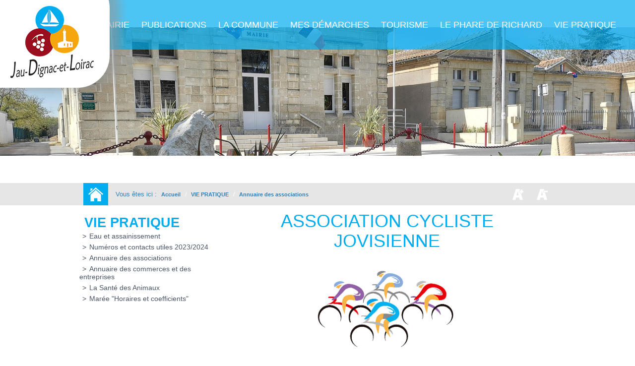

--- FILE ---
content_type: text/html; charset=utf-8
request_url: https://www.jau-dignac-loirac.com/vie-pratique/annuaire-des-associations/entry-201-association-cycliste-jovisienne.html
body_size: 12931
content:
<!DOCTYPE html PUBLIC "-//W3C//DTD XHTML 1.0 Strict//EN" "http://www.w3.org/TR/xhtml1/DTD/xhtml1-strict.dtd">
<html xmlns="http://www.w3.org/1999/xhtml" xml:lang="fr" lang="fr">
<head>
		<meta name="viewport" content="width=device-width; initial-scale=1.0; maximum-scale=1.0; user-scalable=false;">
			<title>ASSOCIATION CYCLISTE JOVISIENNE</title>
			<meta name="description" content="Jau-Dignac-et-Loirac est une commune du Sud-Ouest de la France, dans le département de la Gironde (région Nouvelle-Aquitaine)." /><meta name="keywords" content="Jau-Dignac-et-Loirac, Jau Dignac et Loirac, Jau-Dignac et Loirac" />
			<link rel="stylesheet" type="text/css" href="/modeles/fr/Modele1/css/styles.css?mtime=1750742598" media="screen" title="Normal" /><link rel="stylesheet" type="text/css" href="/core/2.16y/css_public/fr/DefaultSkins1.5/css/print.css?mtime=1634904493" media="print" title="Normal" /><link rel="stylesheet" type="text/css" href="/modeles/fr/Modele1/css/gallery.css?mtime=1750742598" media="screen" title="Normal" />
			<script src="/script-jquery-1.7.2-izimedia" type="text/javascript"></script>
<script src="/script-jquery-position-izimedia" type="text/javascript"></script>
<script src="/script-jquery-hotkeys-izimedia" type="text/javascript"></script>
<script src="/script-fancybox-izimedia" type="text/javascript"></script>
<script src="/script-izimedia_auth-izimedia" type="text/javascript"></script>
<script src="/script-izimedia_modal-izimedia" type="text/javascript"></script>
<script src="/core/2.16y/js/wom.js" type="text/javascript"></script>
			<link rel="canonical" href="https://www.jau-dignac-loirac.com/vie-pratique/annuaire-des-associations/entry-201-association-cycliste-jovisienne.html" />
		<meta http-equiv="Content-Type" content="application/xhtml+xml; charset=utf-8" />

   

    	<script type="text/javascript">
      	<!--
      	function init(){
        	sfHover();
      	}
      	womAdd('init();');
      	// -->
    	</script>
   <script> 
     $(document).ready( function () {
    // Add return on top button
    $('body').append('<div id="returnOnTop" title="Retour en haut">&nbsp;</div>');
    
    // On button click, let's scroll up to top
    $('#returnOnTop').click( function() {
        $('html,body').animate({scrollTop: 0}, 'slow');
    });
});

$(window).scroll(function() {
    // If on top fade the bouton out, else fade it in
    if ( $(window).scrollTop() == 0 )
        $('#returnOnTop').fadeOut();
    else
        $('#returnOnTop').fadeIn();
});
   </script>
	
</head>
	
<body class="layoutLeftContent annuaire_des_associations directoryEntryDetail izimedia">
    	<div id="background" class="scrollable site-background">
      <div id="background-front" class="site-background">
			<div id="page">
     <div class="taille-menu"></div>
		
			
			<div id="header">
				
				<div id="headerInner">
         <div class="clear"></div>
            <div class="bandeau">    
              <div class="logo-zone-blanche">
                <div id="logo"><a class="LinkIn logocommune" href="/" title="Retour à l'accueil"><span>Jau Dignac et Loirac</span></a>
              
                  </div>
          
              </div>
              <div class="clear"></div>
    
                                <div class="navigation">
                            
             
              
              <div id="nested">
  <div class="contentSmart">
    <h2 class="smart-menu">
     <a href="#" class="LinkIn">Menu de navigation</a>
    </h2>
  </div>
  <ul class="firstLevel">
  		<li class="defaultmenu actualites_diverses">
  			<a href="/actualites/" title="Actualités" class="LinkIn"><span>Actualités</span></a>
  				<ul class="secondLevel">
  						<li class="defaultmenu les_actualites_du_moment">
  							<a href="/actualites/les-actualites/" class="LinkIn"><span>Les actualités</span></a>
  						</li>
  						<li class="defaultmenu les_animations_sur_la_commune">
  							<a href="/actualites/l-agenda-des-animations/" class="LinkIn"><span>L'agenda des animations</span></a>
  						</li>
  						<li class="defaultmenu animations_evenements_">
  							<a href="/actualites/les-evenements/" class="LinkIn"><span>Les évènements</span></a>
  						</li>
  						<li class="defaultmenu actualites_de_la_cdc_medoc_atlantique">
  							<a href="/actualites/actualites-cdc-medoc-atlantique/" class="LinkIn"><span>Actualités CDC Médoc Atlantique</span></a>
  								<ul class="thirdLevel">
  										<li class="defaultmenu les_comptesrendus_du_conseil_communautaire">
  											<a href="/actualites/actualites-cdc-medoc-atlantique/les-comptes-rendus-du-conseil-communautaire/" class="LinkIn"><span>Les comptes-rendus du Conseil Communautaire</span></a>
  										</li>
  								</ul>
  						</li>
  				</ul>
  		</li>
  		<li class="defaultmenu la_commune">
  			<a href="/la-mairie/" title="LA MAIRIE" class="LinkIn"><span>LA MAIRIE</span></a>
  				<ul class="secondLevel">
  						<li class="defaultmenu le_mot_du_maire">
  							<a href="/la-mairie/le-mot-du-maire-2025/" class="LinkIn"><span>Le Mot du Maire 2025</span></a>
  						</li>
  						<li class="defaultmenu le_conseil_municipal">
  							<a href="/la-mairie/le-conseil-municipal/" class="LinkIn"><span>Le Conseil Municipal</span></a>
  								<ul class="thirdLevel">
  										<li class="defaultmenu quel_est_le_role_du_conseil_municipal_">
  											<a href="/la-mairie/le-conseil-municipal/le-role-du-conseil-municipal/" class="LinkIn"><span>Le rôle du conseil municipal</span></a>
  										</li>
  										<li class="defaultmenu les_commissions_municipales">
  											<a href="/la-mairie/le-conseil-municipal/les-commissions-municipales/" class="LinkIn"><span>Les Commissions Municipales</span></a>
  										</li>
  										<li class="defaultmenu les_syndicats_intercommunaux">
  											<a href="/la-mairie/le-conseil-municipal/les-syndicats-inter-communaux/" class="LinkIn"><span>Les Syndicats Inter-Communaux</span></a>
  										</li>
  								</ul>
  						</li>
  						<li class="defaultmenu budget">
  							<a href="/la-mairie/budget/" class="LinkIn"><span>Budget</span></a>
  								<ul class="thirdLevel">
  										<li class="defaultmenu budget_primitif">
  											<a href="/la-mairie/budget/budget-primitif-2024/" class="LinkIn"><span>Budget primitif 2024</span></a>
  										</li>
  										<li class="defaultmenu compte_administratif">
  											<a href="/la-mairie/budget/compte-financier-unique-2024/" class="LinkIn"><span>Compte Financier Unique 2024</span></a>
  										</li>
  								</ul>
  						</li>
  						<li class="defaultmenu la_mairie">
  							<a href="/la-mairie/vie-scolaire/" class="LinkIn"><span>Vie Scolaire</span></a>
  								<ul class="thirdLevel">
  										<li class="defaultmenu _rpi_jau_dignac_et_loirac__queyrac">
  											<a href="/la-mairie/vie-scolaire/rpi-jau-dignac-et-loirac-queyrac/" class="LinkIn"><span> R.P.I. Jau Dignac et Loirac / Queyrac</span></a>
  										</li>
  										<li class="defaultmenu lecole_de_jau_dignac_et_loirac">
  											<a href="/la-mairie/vie-scolaire/inscription-a-l-ecole-2025-2026/" class="LinkIn"><span>Inscription à l'école 2025 - 2026</span></a>
  										</li>
  										<li class="defaultmenu les_menus_de_la_cantine">
  											<a href="/la-mairie/vie-scolaire/le-menu-de-la-cantine/" class="LinkIn"><span>Le menu de la cantine</span></a>
  										</li>
  										<li class="defaultmenu presentation_de_lecole_en_video">
  											<a href="/la-mairie/vie-scolaire/visite-virtuelle-de-l-ecole/" class="LinkIn"><span>Visite virtuelle de l'école</span></a>
  										</li>
  										<li class="defaultmenu sirp__deliberation_publicite_des_actes">
  											<a href="/la-mairie/vie-scolaire/sirp-deliberation-publicite-des-actes/" class="LinkIn"><span>SIRP : Délibération publicité des actes</span></a>
  										</li>
  								</ul>
  						</li>
  						<li class="defaultmenu cdc_medoc_atlantique">
  							<a href="/la-mairie/cdc-medoc-atlantique/" class="LinkIn"><span>CDC Médoc Atlantique</span></a>
  						</li>
  				</ul>
  		</li>
  		<li class="defaultmenu publications">
  			<a href="/publications/" title="PUBLICATIONS" class="LinkIn"><span>PUBLICATIONS</span></a>
  				<ul class="secondLevel">
  						<li class="defaultmenu les_deliberations_circulaires_et_arretes">
  							<a href="/publications/les-comptes-rendus-du-conseil-municipal/" class="LinkIn"><span>Les comptes-rendus du Conseil Municipal</span></a>
  						</li>
  						<li class="defaultmenu les_arretes_municipaux">
  							<a href="/publications/les-arretes-municipaux/" class="LinkIn"><span>Les arrêtés municipaux</span></a>
  								<ul class="thirdLevel">
  										<li class="defaultmenu les_arretes_temporaires">
  											<a href="/publications/les-arretes-municipaux/les-arretes-temporaires/" class="LinkIn"><span>Les arrêtés temporaires</span></a>
  										</li>
  										<li class="defaultmenu les_arretes_permanents">
  											<a href="/publications/les-arretes-municipaux/les-arretes-permanents/" class="LinkIn"><span>Les arrêtés permanents</span></a>
  										</li>
  								</ul>
  						</li>
  						<li class="defaultmenu les_arretes_prefectoraux">
  							<a href="/publications/les-arretes-prefectoraux/" class="LinkIn"><span>Les arrêtés préfectoraux</span></a>
  						</li>
  						<li class="defaultmenu les_arretes_du_president_du_conseil_departemental">
  							<a href="/publications/les-arretes-du-president-du-conseil-departemental/" class="LinkIn"><span>Les arrêtés du Président du Conseil Départemental</span></a>
  						</li>
  				</ul>
  		</li>
  		<li class="defaultmenu la_vie_locale">
  			<a href="/la-commune/" title="LA COMMUNE" class="LinkIn"><span>LA COMMUNE</span></a>
  				<ul class="secondLevel">
  						<li class="defaultmenu le_bulletin_municipal">
  							<a href="/la-commune/le-bulletin-municipal/" class="LinkIn"><span>Le bulletin municipal</span></a>
  								<ul class="thirdLevel">
  										<li class="defaultmenu inscription">
  											<a href="/la-commune/le-bulletin-municipal/publication-etat-civil-sur-le-bulletin-municipal/" class="LinkIn"><span>Publication état civil sur le bulletin municipal</span></a>
  										</li>
  								</ul>
  						</li>
  						<li class="defaultmenu historique">
  							<a href="/la-commune/historique/" class="LinkIn"><span>Historique</span></a>
  								<ul class="thirdLevel">
  										<li class="defaultmenu origine_des_villages">
  											<a href="/la-commune/historique/origine-des-villages/" class="LinkIn"><span>Origine des villages</span></a>
  										</li>
  										<li class="defaultmenu creation_du_village__le_centre_">
  											<a href="/la-commune/historique/creation-du-village-le-centre/" class="LinkIn"><span>Création du village « Le Centre »</span></a>
  										</li>
  										<li class="defaultmenu la_construction_du_pole_administratif">
  											<a href="/la-commune/historique/la-construction-du-pole-administratif/" class="LinkIn"><span>La construction du pôle administratif</span></a>
  										</li>
  										<li class="defaultmenu les_ports_estuariens">
  											<a href="/la-commune/historique/les-ports-estuariens/" class="LinkIn"><span>Les ports estuariens</span></a>
  										</li>
  										<li class="defaultmenu les_maires_de_jaudignacetloirac">
  											<a href="/la-commune/historique/les-maires-de-jau-dignac-et-loirac/" class="LinkIn"><span>Les Maires de Jau-Dignac-Et-Loirac</span></a>
  										</li>
  								</ul>
  						</li>
  						<li class="defaultmenu le_patrimoine">
  							<a href="/la-commune/le-patrimoine/" class="LinkIn"><span>Le patrimoine</span></a>
  								<ul class="thirdLevel">
  										<li class="defaultmenu les_richesses_de_la_commune">
  											<a href="/la-commune/le-patrimoine/les-richesses-de-la-commune/" class="LinkIn"><span>Les Richesses de la commune</span></a>
  										</li>
  										<li class="defaultmenu les_phares_de_richard">
  											<a href="/la-commune/le-patrimoine/le-phare-de-richard/" class="LinkIn"><span>Le Phare de Richard</span></a>
  										</li>
  										<li class="defaultmenu le_site_archeologique_de_la_chapelle_">
  											<a href="/la-commune/le-patrimoine/le-site-archeologique-de-la-chapelle/" class="LinkIn"><span>Le site archéologique de «La Chapelle »</span></a>
  										</li>
  										<li class="defaultmenu etude_dinventaire_de_jau_dignac_et_loirac">
  											<a href="/la-commune/le-patrimoine/etude-d-inventaire-de-jau-dignac-et-loirac/" class="LinkIn"><span>Etude d'inventaire de Jau Dignac et Loirac</span></a>
  										</li>
  								</ul>
  						</li>
  						<li class="defaultmenu le_plan_communal_de_sauvegarde">
  							<a href="/la-commune/le-plan-communal-de-sauvegarde/" class="LinkIn"><span>Le Plan Communal de Sauvegarde</span></a>
  						</li>
  						<li class="defaultmenu dechets__decheterie">
  							<a href="/la-commune/dechets-decheterie/" class="LinkIn"><span>Déchets / Déchèterie</span></a>
  								<ul class="thirdLevel">
  										<li class="defaultmenu changement_des_horaires_des_decheteries_ete_2023">
  											<a href="/la-commune/dechets-decheterie/planning-de-collecte-2026/" class="LinkIn"><span>PLANNING DE COLLECTE 2026</span></a>
  										</li>
  								</ul>
  						</li>
  				</ul>
  		</li>
  		<li class="defaultmenu demarches">
  			<a href="/mes-demarches/" title="Mes démarches" class="LinkIn"><span>Mes démarches</span></a>
  				<ul class="secondLevel">
  						<li class="defaultmenu pieces_administratrives">
  							<a href="/mes-demarches/urbanisme/" class="LinkIn"><span>Urbanisme</span></a>
  								<ul class="thirdLevel">
  										<li class="defaultmenu enquete_publique_plu_">
  											<a href="/mes-demarches/urbanisme/enquete-publique-plu-en-cours/" class="LinkIn"><span>Enquête Publique P.L.U en cours</span></a>
  										</li>
  										<li class="defaultmenu la_carte_communale">
  											<a href="/mes-demarches/urbanisme/la-carte-communale/" class="LinkIn"><span>La Carte Communale</span></a>
  										</li>
  										<li class="defaultmenu le_scot">
  											<a href="/mes-demarches/urbanisme/le-scot-medoc-atlantique/" class="LinkIn"><span>Le SCOT MEDOC ATLANTIQUE</span></a>
  										</li>
  										<li class="defaultmenu les_cerfa_utiles">
  											<a href="/mes-demarches/urbanisme/les-formulaires-d-urbanisme/" class="LinkIn"><span>Les Formulaires d'Urbanisme</span></a>
  										</li>
  										<li class="defaultmenu guichet_numerique_des_autorisations_durbanisme">
  											<a href="/mes-demarches/urbanisme/guichet-numerique-des-autorisations-d-urbanisme/" class="LinkIn"><span>Guichet Numérique des Autorisations d'Urbanisme</span></a>
  										</li>
  										<li class="defaultmenu construction_sans_autorisations__risques_et_sanctions">
  											<a href="/mes-demarches/urbanisme/construction-sans-autorisations-risques-et-sanctions/" class="LinkIn"><span>Construction sans autorisations : risques et sanctions</span></a>
  										</li>
  										<li class="defaultmenu rendezvous_avec_un_architecte_conseiller">
  											<a href="/mes-demarches/urbanisme/rendez-vous-avec-le-caue/" class="LinkIn"><span>Rendez-vous avec le CAUE</span></a>
  										</li>
  								</ul>
  						</li>
  						<li class="defaultmenu Etat_civil">
  							<a href="/mes-demarches/demarches-administratives/" class="LinkIn"><span>Démarches administratives</span></a>
  								<ul class="thirdLevel">
  										<li class="defaultmenu mariage__pacs">
  											<a href="/mes-demarches/demarches-administratives/mariage-pacs/" class="LinkIn"><span>Mariage - PACS</span></a>
  										</li>
  										<li class="defaultmenu livret_de_famille">
  											<a href="/mes-demarches/demarches-administratives/livret-de-famille-recensement-citoyen/" class="LinkIn"><span>Livret de Famille / Recensement citoyen</span></a>
  										</li>
  										<li class="defaultmenu carte_didentite_et_passeport_">
  											<a href="/mes-demarches/demarches-administratives/carte-d-identite-et-passeport/" class="LinkIn"><span>Carte d'identité et passeport </span></a>
  										</li>
  										<li class="defaultmenu naissance__changement_de_prenom__de_nom">
  											<a href="/mes-demarches/demarches-administratives/reconnaissance-naissance-changement-de-prenom-de-nom/" class="LinkIn"><span>Reconnaissance / Naissance  -  Changement de prénom / de nom</span></a>
  										</li>
  										<li class="defaultmenu autorisation_de_sortie_du_territoire">
  											<a href="/mes-demarches/demarches-administratives/autorisation-de-sortie-du-territoire/" class="LinkIn"><span>Autorisation de sortie du territoire</span></a>
  										</li>
  										<li class="defaultmenu legalisation_de_signature">
  											<a href="/mes-demarches/demarches-administratives/legalisation-de-signature/" class="LinkIn"><span>Légalisation de signature</span></a>
  										</li>
  										<li class="defaultmenu certificat_de_concubinage">
  											<a href="/mes-demarches/demarches-administratives/le-certificat-de-concubinage/" class="LinkIn"><span>Le certificat de concubinage</span></a>
  										</li>
  								</ul>
  						</li>
  						<li class="defaultmenu les_services_et_le_personnel">
  							<a href="/mes-demarches/administration/" class="LinkIn"><span>Administration</span></a>
  								<ul class="thirdLevel">
  										<li class="defaultmenu taxes_communales">
  											<a href="/mes-demarches/administration/taxes-communales/" class="LinkIn"><span>Taxes Communales</span></a>
  										</li>
  										<li class="defaultmenu cimetiere">
  											<a href="/mes-demarches/administration/cimetiere-deces/" class="LinkIn"><span>Cimetière - décès</span></a>
  										</li>
  										<li class="defaultmenu location_de_la_salle_des_fetes">
  											<a href="/mes-demarches/administration/location-de-la-salle-des-fetes/" class="LinkIn"><span>Location de la salle des fêtes</span></a>
  										</li>
  										<li class="defaultmenu location_des_tables_et_des_bancs">
  											<a href="/mes-demarches/administration/location-des-tables-et-des-bancs/" class="LinkIn"><span>Location des tables et des bancs</span></a>
  										</li>
  										<li class="defaultmenu emplacement_au_port_de_richard">
  											<a href="/mes-demarches/administration/emplacement-au-port-de-richard/" class="LinkIn"><span>Emplacement au Port de Richard</span></a>
  										</li>
  								</ul>
  						</li>
  						<li class="defaultmenu demander_une_copie_dacte_detat_civil">
  							<a href="/mes-demarches/demande-d-acte-d-etat-civil/" class="LinkIn"><span>Demande d'acte d'état civil</span></a>
  								<ul class="thirdLevel">
  										<li class="defaultmenu demande_dactes_de_naissance">
  											<a href="/mes-demarches/demande-d-acte-d-etat-civil/demande-d-actes-de-naissance/" class="LinkIn"><span>Demande d'actes de naissance</span></a>
  										</li>
  										<li class="defaultmenu demande_dactes_de_mariage">
  											<a href="/mes-demarches/demande-d-acte-d-etat-civil/demande-d-actes-de-mariage/" class="LinkIn"><span>Demande d'actes de mariage</span></a>
  										</li>
  										<li class="defaultmenu demande_dactes_de_deces">
  											<a href="/mes-demarches/demande-d-acte-d-etat-civil/demande-d-actes-de-deces/" class="LinkIn"><span>Demande d'actes de décès</span></a>
  										</li>
  								</ul>
  						</li>
  				</ul>
  		</li>
  		<li class="defaultmenu tourisme">
  			<a href="/tourisme/" title="TOURISME" class="LinkIn"><span>TOURISME</span></a>
  				<ul class="secondLevel">
  						<li class="defaultmenu loisirs">
  							<a href="/tourisme/a-visiter/loisirs/" class="LinkIn"><span>Loisirs</span></a>
  								<ul class="thirdLevel">
  										<li class="defaultmenu les_trois_sentiers_de_petite_randonnee">
  											<a href="/tourisme/a-visiter/loisirs/les-trois-sentiers-de-petite-randonnee/" class="LinkIn"><span>Les trois sentiers de petite randonnée</span></a>
  										</li>
  										<li class="defaultmenu plan_de_la_commune">
  											<a href="/tourisme/a-visiter/loisirs/plan-de-la-commune/" class="LinkIn"><span>Plan de la commune</span></a>
  										</li>
  								</ul>
  						</li>
  						<li class="defaultmenu le_site_archeologique_de_la_chapelle">
  							<a href="/tourisme/le-site-archeologique-de-la-chapelle/" class="LinkIn"><span>Le site archéologique de «La Chapelle»</span></a>
  								<ul class="thirdLevel">
  										<li class="defaultmenu le_livre__la_chapelle_saintsimeon">
  											<a href="/tourisme/le-site-archeologique-de-la-chapelle/le-livre-la-chapelle-saint-simeon/" class="LinkIn"><span>Le livre : La chapelle Saint-Siméon</span></a>
  										</li>
  										<li class="defaultmenu destination_jovis">
  											<a href="/tourisme/le-site-archeologique-de-la-chapelle/destination-jovis/" class="LinkIn"><span>Destination Jovis</span></a>
  										</li>
  										<li class="defaultmenu visite_guidee">
  											<a href="/tourisme/le-site-archeologique-de-la-chapelle/visite-guidee/" class="LinkIn"><span>Visite guidée</span></a>
  										</li>
  								</ul>
  						</li>
  						<li class="defaultmenu vins_et_chateaux_de_la_commune">
  							<a href="/tourisme/annuaire-des-chateaux-viticoles/" class="LinkIn"><span>Annuaire des châteaux viticoles</span></a>
  						</li>
  						<li class="defaultmenu hebergement__restauration">
  							<a href="/tourisme/annuaires-des-hebergements/" class="LinkIn"><span>Annuaires des hébergements</span></a>
  						</li>
  						<li class="defaultmenu parc_naturel_regional_medoc">
  							<a href="/tourisme/parc-naturel-regional-medoc/" class="LinkIn"><span>Parc Naturel Régional Médoc</span></a>
  						</li>
  						<li class="defaultmenu plan_interactif">
  							<a href="/tourisme/plan-interactif/" class="LinkIn"><span>Plan interactif</span></a>
  						</li>
  				</ul>
  		</li>
  		<li class="defaultmenu le_phare_de_richard">
  			<a href="/le-phare-de-richard/" title="LE PHARE DE RICHARD" class="LinkIn"><span>LE PHARE DE RICHARD</span></a>
  				<ul class="secondLevel">
  						<li class="defaultmenu lhistoire_du_phare_de_richard">
  							<a href="/le-phare-de-richard/l-histoire-du-phare-de-richard/" class="LinkIn"><span>L'histoire du Phare de Richard</span></a>
  								<ul class="thirdLevel">
  										<li class="defaultmenu la_construction_des_phares">
  											<a href="/le-phare-de-richard/l-histoire-du-phare-de-richard/la-construction-des-phares/" class="LinkIn"><span>La construction des Phares</span></a>
  										</li>
  										<li class="defaultmenu de_labandon_a_la_renaissance">
  											<a href="/le-phare-de-richard/l-histoire-du-phare-de-richard/de-l-abandon-a-la-renaissance/" class="LinkIn"><span>De l'abandon à la renaissance</span></a>
  										</li>
  										<li class="defaultmenu le_musee_du_phare">
  											<a href="/le-phare-de-richard/l-histoire-du-phare-de-richard/le-musee-la-tour-et-la-boutique/" class="LinkIn"><span>Le Musée, la Tour et la Boutique</span></a>
  										</li>
  								</ul>
  						</li>
  						<li class="defaultmenu decouvrir_le_phare_de_richard_en_video">
  							<a href="/le-phare-de-richard/le-phare-de-richard-en-video/" class="LinkIn"><span>Le Phare de Richard en Vidéo</span></a>
  						</li>
  						<li class="defaultmenu lagenda_du_phare">
  							<a href="/le-phare-de-richard/le-carrelet-pedagogique/" class="LinkIn"><span>Le Carrelet Pédagogique</span></a>
  								<ul class="thirdLevel">
  										<li class="defaultmenu les_origines_du_carrelet">
  											<a href="/le-phare-de-richard/le-carrelet-pedagogique/l-origines-des-carrelets/" class="LinkIn"><span>L'origines des Carrelets</span></a>
  										</li>
  										<li class="defaultmenu site_des_pecheurs_aux_carrelets">
  											<a href="/le-phare-de-richard/le-carrelet-pedagogique/site-des-pecheurs-aux-carrelets/" class="LinkIn"><span>Site des pêcheurs aux carrelets</span></a>
  										</li>
  								</ul>
  						</li>
  				</ul>
  		</li>
  		<li class="active la_vie_locale">
  			<a href="/vie-pratique/" title="VIE PRATIQUE" class="LinkIn"><span>VIE PRATIQUE</span></a>
  				<ul class="secondLevel">
  						<li class="defaultmenu eau_et_assainissement">
  							<a href="/vie-pratique/eau-et-assainissement/" class="LinkIn"><span>Eau et assainissement</span></a>
  						</li>
  						<li class="defaultmenu numeros_et_contacts_utiles">
  							<a href="/vie-pratique/numeros-et-contacts-utiles-2023-2024/" class="LinkIn"><span>Numéros et contacts utiles 2023/2024</span></a>
  						</li>
  						<li class="active annuaire_des_associations">
  							<a href="/vie-pratique/annuaire-des-associations/" class="LinkIn"><span>Annuaire des associations</span></a>
  						</li>
  						<li class="defaultmenu annuaire_des_commerces">
  							<a href="/la-vie-locale/annuaire-des-commerces/" class="LinkIn"><span>Annuaire des commerces et des entreprises</span></a>
  						</li>
  						<li class="defaultmenu la_sante_des_animaux">
  							<a href="/vie-pratique/la-sante-des-animaux/" class="LinkIn"><span>La Santé des Animaux</span></a>
  						</li>
  						<li class="defaultmenu meteo_marine_phare_de_richard">
  							<a href="/vie-pratique/maree-horaires-et-coefficients/" class="LinkIn"><span>Marée "Horaires et coefficients"</span></a>
  						</li>
  				</ul>
  		</li>
  </ul>
</div>
      
       </div>
                         <div class="widget widgetText diaporama bandeau">
	<div class="backgroundwidget"><h4>diaporama bandeau</h4></div>
			
	<div class="widgetContainer">
		<p>

<div id="emBehavior_1" class="noBehavior">
      <div class="flexslider slidewidget">
      <ul class="slides">


        <li>
           <div class="mainImage"><img src="/media/100__059487300_1501_17032022.jpg" alt="100"  /></div>
        </li>



        <li>
           <div class="title">1</div>
           <div class="mainImage"><img src="/media/dji_0901__v23__050942000_1511_31102025.jpg" alt="DJI_0901 - V23"  /></div>
        </li>



        <li>
           <div class="mainImage"><img src="/media/mairie__088252800_1603_14042022.jpg" alt="mairie"  /></div>
        </li>



        <li>
           <div class="mainImage"><img src="/media/23__012099900_1538_17032022.jpg" alt="23"  /></div>
        </li>



        <li>
           <div class="mainImage"><img src="/media/commune_3__042362100_1345_15112023.png" alt="commune 3"  /></div>
        </li>



        <li>
           <div class="mainImage"><img src="/media/commune_2__000989900_1342_15112023.png" alt="commune 2"  /></div>
        </li>

           </ul>
    </div>
</div></p>

	</div>
	
	<div class="widgetFooter"></div>
</div>      
         </div>         

				</div>
			</div>
			
          
         <div class="clear"></div>
          <div class="breadcrumbfull">
            
                
                <script>
     var t;			
     t = 1;
    
     function changerTaille(modif) {
      t = t + modif;
      document.getElementsByTagName("body")[0].style.fontSize = t + "em";		
     } 
    
     function resetTaille() {
      document.body.style.fontSize = "1em";		
     }	
    
   </script>


					
<div class="breadcrumb container">     
          <div class="ico ">
            <div class="loupeplus" onClick="changerTaille(0.1); return false;" alt="Agrandir la taille du texte"><a href="#" class="LinkIn"></a></div>
            <div class="loupeMoin" onClick="changerTaille(-0.1); return false;" alt="Réduire la taille du texte"><a href="#" class="LinkIn"></a></div>

          </div>
    <div class="btn-home"><a href="/" title="Retour à l'accueil" class="LinkIn"><span></span></a></div>
	<span class="breadcrumb_label">Vous &ecirc;tes ici :</span>
	<span class="breadcrumb_navigation">
   <ul>
     <li>
<span><a title="Accueil" href="/" lang="fr" class="LinkIn"><span>Accueil</span></a></span>
</li><li>&nbsp;&#047;&nbsp;
<span><a title="VIE PRATIQUE" href="/vie-pratique/" lang="fr" class="LinkIn"><span>VIE PRATIQUE</span></a></span>
</li><li>&nbsp;&#047;&nbsp;
<span><a title="Annuaire des associations" href="/vie-pratique/annuaire-des-associations/" lang="fr" class="LinkIn"><span>Annuaire des associations</span></a></span>
</li>
   </ul>
	</span>
</div>
            
                     <div class="contenu-widget">
           <div class="container">
              						<div class="widget widgetText lien-pratique">
	<div class="backgroundwidget"><h4>LA</h4></div>
			
	<div class="widgetContainer">
		<ul>
	<li class="lp1"><a href="https://www.facebook.com/jau.dignac.loirac/" target="_blank" hreflang="fr" class="LinkOut">Notre<br />
	Facebook</a></li>
	<li class="lp2"><a href="/acces-rapides/nous-contacter/" hreflang="fr" class="LinkIn">Nous<br />
	contacter</a></li>
</ul>

	</div>
	
	<div class="widgetFooter"></div>
</div><div class="widget widgetLastElements actualites ten columns ">
<div class="background-title">  <h4>Les actualités</h4> </div>



	<div class="widgetContainer">
   <noscript>
			<div>
      
      					 
							<div class="widgetLastElementsPicture">
								
							</div>
		
							<h3><a></a></h3>
      
      			 
							<div class="widgetLastElementsDescription">
       					  <p></p>
						</div>
						
						
					<a class="widgetLastElementsLink" ><span></span></a>
				</div>
		</noscript>	
   
<script>
  // Can also be used with $(document).ready()
    $(window).load(function() {
      $('.actu').flexslider({
        animation: "fade"
      });
    });
</script>
   
    <div id="main" role="main">
      <section class="slider">
        <div id="widgetActu" class="actu flexslider">
          <ul class="slides">
             <li>
                             <div class="a-img"><img src="/media/guirlandeaveclettresbonneanneedoreemetallique__092340600_1521_06012026.jpg" alt="bonne annee 1"  /></div>
              <div class="a-p"> 
               <h2><a href="/actualites/les-actualites/806-bonne-annee-2026.html" hreflang="fr" title="Bonne année 2026" class="LinkIn">Bonne année 2026</a></h2>       
               <span>05/01/2026</span>
                 -Commune de Jau Dignac et Loirac
               <p class="widgetLastElementsDescription">Que 2026 soit synonyme de santé, de projets accomplis, de solidarité et de beaux moments partagés sur notre territoire. </p>
               <a href="/actualites/les-actualites/806-bonne-annee-2026.html" hreflang="fr" title="Bonne année 2026" class="LinkIn widgetLastElementsLink btn" >En savoir plus...</a>
               </div>

            </li>
             <li>
                             <div class="a-img"><img src="/media/20240621_092341__014520900_0954_02082024.jpg" alt="20240621_092341"  /></div>
              <div class="a-p"> 
               <h2><a href="/actualites/actualites-cdc-medoc-atlantique/678-bus-france-services-janvier-2026.html" hreflang="fr" title="Bus France Services : janvier 2026" class="LinkIn">Bus France Services : janvier 2026</a></h2>       
               <span>29/12/2025</span>
                 -Commune de Jau Dignac et Loirac
               <p class="widgetLastElementsDescription">Une plus grande accessibilité des services publics au travers d'accueils physiques polyvalents. </p>
               <a href="/actualites/actualites-cdc-medoc-atlantique/678-bus-france-services-janvier-2026.html" hreflang="fr" title="Bus France Services : janvier 2026" class="LinkIn widgetLastElementsLink btn" >En savoir plus...</a>
               </div>

            </li>
             <li>
                             <div class="a-img"><img src="/media/20251007_094227__016240900_1552_10102025.jpg" alt="2"  /></div>
              <div class="a-p"> 
               <h2><a href="/actualites/les-evenements/795-chemin-du-mouret-modification-du-sens-de-circulation.html" hreflang="fr" title="Chemin du Mouret : Modification du sens de..." class="LinkIn">Chemin du Mouret : Modification du sens de...</a></h2>       
               <span>10/10/2025</span>
                 -Commune de Jau Dignac et Loirac
               <p class="widgetLastElementsDescription">Octobre 2025 </p>
               <a href="/actualites/les-evenements/795-chemin-du-mouret-modification-du-sens-de-circulation.html" hreflang="fr" title="Chemin du Mouret : Modification du sens de..." class="LinkIn widgetLastElementsLink btn" >En savoir plus...</a>
               </div>

            </li>
             <li>
                             <div class="a-img"><img src="/media/dessin44__055252500_1334_14022025.png" alt="panneaupocket"  /></div>
              <div class="a-p"> 
               <h2><a href="/actualites/les-actualites/766-panneau-pocket-une-nouvelle-application-a-votre-disposition.html" hreflang="fr" title="Panneau Pocket – Une nouvelle application à..." class="LinkIn">Panneau Pocket – Une nouvelle application à...</a></h2>       
               <span>30/09/2025</span>
                 -Commune de Jau Dignac et Loirac
               <p class="widgetLastElementsDescription">Avec Panneau Pocket vous pourrez retrouver les informations de la commune dans une application sur votre smartphone. </p>
               <a href="/actualites/les-actualites/766-panneau-pocket-une-nouvelle-application-a-votre-disposition.html" hreflang="fr" title="Panneau Pocket – Une nouvelle application à..." class="LinkIn widgetLastElementsLink btn" >En savoir plus...</a>
               </div>

            </li>
             <li>
                             <div class="a-img"><img src="/media/laepimagesite__094249700_1319_24032023.jpg" alt="LAEP"  /></div>
              <div class="a-p"> 
               <h2><a href="/actualites/actualites-cdc-medoc-atlantique/747-laep.html" hreflang="fr" title="LAEP" class="LinkIn">LAEP</a></h2>       
               <span>29/07/2025</span>
                 -Commune de Jau Dignac et Loirac
               <p class="widgetLastElementsDescription">Lieu d’Accueil Enfant / Parent </p>
               <a href="/actualites/actualites-cdc-medoc-atlantique/747-laep.html" hreflang="fr" title="LAEP" class="LinkIn widgetLastElementsLink btn" >En savoir plus...</a>
               </div>

            </li>
             <li>
                             <div class="a-img"><img src="/media/jau_ecole__064975400_1353_21032025.jpg" alt="jau école"  /></div>
              <div class="a-p"> 
               <h2><a href="/actualites/les-actualites/572-inscription-a-l-ecole-primaire.html" hreflang="fr" title="Inscription à l'école primaire" class="LinkIn">Inscription à l'école primaire</a></h2>       
               <span>21/03/2025</span>
                 -Commune de Jau Dignac et Loirac
               <p class="widgetLastElementsDescription">L’inscription des enfants à l’école primaire de la commune relève de l’autorité du Maire mais l’admission appartient à la directrice de l'école de Jau Dignac et Loirac. </p>
               <a href="/actualites/les-actualites/572-inscription-a-l-ecole-primaire.html" hreflang="fr" title="Inscription à l'école primaire" class="LinkIn widgetLastElementsLink btn" >En savoir plus...</a>
               </div>

            </li>
             <li>
                             <div class="a-img"><img src="/media/logojdl_5x5cm_300dpi__087950800_1635_28022025.png" alt="jdl"  /></div>
              <div class="a-p"> 
               <h2><a href="/actualites/les-evenements/769-presentation-de-la-commune-en-video.html" hreflang="fr" title="Présentation de la commune en vidéo" class="LinkIn">Présentation de la commune en vidéo</a></h2>       
               <span>28/02/2025</span>
                 -Commune de Jau Dignac et Loirac
               <p class="widgetLastElementsDescription">2025 </p>
               <a href="/actualites/les-evenements/769-presentation-de-la-commune-en-video.html" hreflang="fr" title="Présentation de la commune en vidéo" class="LinkIn widgetLastElementsLink btn" >En savoir plus...</a>
               </div>

            </li>
             <li>
                             <div class="a-img"><img src="/media/20241111_121515__038804600_1526_19112024.jpg" alt="11/11/2024"  /></div>
              <div class="a-p"> 
               <h2><a href="/actualites/les-evenements/754-retour-sur-la-ceremonie-du-11-novembre.html" hreflang="fr" title="Retour sur la cérémonie du 11 novembre" class="LinkIn">Retour sur la cérémonie du 11 novembre</a></h2>       
               <span>19/11/2024</span>
                 -Commune de Jau Dignac et Loirac
               <p class="widgetLastElementsDescription">11/11/2024 </p>
               <a href="/actualites/les-evenements/754-retour-sur-la-ceremonie-du-11-novembre.html" hreflang="fr" title="Retour sur la cérémonie du 11 novembre" class="LinkIn widgetLastElementsLink btn" >En savoir plus...</a>
               </div>

            </li>
          </ul>
        </div>
      </section>
    </div> 
   </div>



					
  <div class="clear"></div>	
	<div class="widgetFooter"></div>
</div>


              </div>
         </div>
         </div>
 
     <div class="clear"></div>
			
			<div id="wrapper"  class="container">
				<div id="wrapperInner">
				
				  
						<div id="leftbar" class="container five columns">
							<div id="notNested">

  <ul class="firstLevel">
  		<li class="defaultmenu actualites_diverses">
  			<a href="/actualites/" title="Actualités" class="LinkIn"><span>Actualités</span></a>
  				<ul class="secondLevel">
  						<li class="defaultmenu les_actualites_du_moment">
  							<a href="/actualites/les-actualites/" class="LinkIn"><span>Les actualités</span></a>
  						</li>
  						<li class="defaultmenu les_animations_sur_la_commune">
  							<a href="/actualites/l-agenda-des-animations/" class="LinkIn"><span>L'agenda des animations</span></a>
  						</li>
  						<li class="defaultmenu animations_evenements_">
  							<a href="/actualites/les-evenements/" class="LinkIn"><span>Les évènements</span></a>
  						</li>
  						<li class="defaultmenu actualites_de_la_cdc_medoc_atlantique">
  							<a href="/actualites/actualites-cdc-medoc-atlantique/" class="LinkIn"><span>Actualités CDC Médoc Atlantique</span></a>
  								<ul class="thirdLevel">
  										<li class="defaultmenu les_comptesrendus_du_conseil_communautaire">
  											<a href="/actualites/actualites-cdc-medoc-atlantique/les-comptes-rendus-du-conseil-communautaire/" class="LinkIn"><span>Les comptes-rendus du Conseil Communautaire</span></a>
  										</li>
  								</ul>
  						</li>
  				</ul>
  		</li>
  		<li class="defaultmenu la_commune">
  			<a href="/la-mairie/" title="LA MAIRIE" class="LinkIn"><span>LA MAIRIE</span></a>
  				<ul class="secondLevel">
  						<li class="defaultmenu le_mot_du_maire">
  							<a href="/la-mairie/le-mot-du-maire-2025/" class="LinkIn"><span>Le Mot du Maire 2025</span></a>
  						</li>
  						<li class="defaultmenu le_conseil_municipal">
  							<a href="/la-mairie/le-conseil-municipal/" class="LinkIn"><span>Le Conseil Municipal</span></a>
  								<ul class="thirdLevel">
  										<li class="defaultmenu quel_est_le_role_du_conseil_municipal_">
  											<a href="/la-mairie/le-conseil-municipal/le-role-du-conseil-municipal/" class="LinkIn"><span>Le rôle du conseil municipal</span></a>
  										</li>
  										<li class="defaultmenu les_commissions_municipales">
  											<a href="/la-mairie/le-conseil-municipal/les-commissions-municipales/" class="LinkIn"><span>Les Commissions Municipales</span></a>
  										</li>
  										<li class="defaultmenu les_syndicats_intercommunaux">
  											<a href="/la-mairie/le-conseil-municipal/les-syndicats-inter-communaux/" class="LinkIn"><span>Les Syndicats Inter-Communaux</span></a>
  										</li>
  								</ul>
  						</li>
  						<li class="defaultmenu budget">
  							<a href="/la-mairie/budget/" class="LinkIn"><span>Budget</span></a>
  								<ul class="thirdLevel">
  										<li class="defaultmenu budget_primitif">
  											<a href="/la-mairie/budget/budget-primitif-2024/" class="LinkIn"><span>Budget primitif 2024</span></a>
  										</li>
  										<li class="defaultmenu compte_administratif">
  											<a href="/la-mairie/budget/compte-financier-unique-2024/" class="LinkIn"><span>Compte Financier Unique 2024</span></a>
  										</li>
  								</ul>
  						</li>
  						<li class="defaultmenu la_mairie">
  							<a href="/la-mairie/vie-scolaire/" class="LinkIn"><span>Vie Scolaire</span></a>
  								<ul class="thirdLevel">
  										<li class="defaultmenu _rpi_jau_dignac_et_loirac__queyrac">
  											<a href="/la-mairie/vie-scolaire/rpi-jau-dignac-et-loirac-queyrac/" class="LinkIn"><span> R.P.I. Jau Dignac et Loirac / Queyrac</span></a>
  										</li>
  										<li class="defaultmenu lecole_de_jau_dignac_et_loirac">
  											<a href="/la-mairie/vie-scolaire/inscription-a-l-ecole-2025-2026/" class="LinkIn"><span>Inscription à l'école 2025 - 2026</span></a>
  										</li>
  										<li class="defaultmenu les_menus_de_la_cantine">
  											<a href="/la-mairie/vie-scolaire/le-menu-de-la-cantine/" class="LinkIn"><span>Le menu de la cantine</span></a>
  										</li>
  										<li class="defaultmenu presentation_de_lecole_en_video">
  											<a href="/la-mairie/vie-scolaire/visite-virtuelle-de-l-ecole/" class="LinkIn"><span>Visite virtuelle de l'école</span></a>
  										</li>
  										<li class="defaultmenu sirp__deliberation_publicite_des_actes">
  											<a href="/la-mairie/vie-scolaire/sirp-deliberation-publicite-des-actes/" class="LinkIn"><span>SIRP : Délibération publicité des actes</span></a>
  										</li>
  								</ul>
  						</li>
  						<li class="defaultmenu cdc_medoc_atlantique">
  							<a href="/la-mairie/cdc-medoc-atlantique/" class="LinkIn"><span>CDC Médoc Atlantique</span></a>
  						</li>
  				</ul>
  		</li>
  		<li class="defaultmenu publications">
  			<a href="/publications/" title="PUBLICATIONS" class="LinkIn"><span>PUBLICATIONS</span></a>
  				<ul class="secondLevel">
  						<li class="defaultmenu les_deliberations_circulaires_et_arretes">
  							<a href="/publications/les-comptes-rendus-du-conseil-municipal/" class="LinkIn"><span>Les comptes-rendus du Conseil Municipal</span></a>
  						</li>
  						<li class="defaultmenu les_arretes_municipaux">
  							<a href="/publications/les-arretes-municipaux/" class="LinkIn"><span>Les arrêtés municipaux</span></a>
  								<ul class="thirdLevel">
  										<li class="defaultmenu les_arretes_temporaires">
  											<a href="/publications/les-arretes-municipaux/les-arretes-temporaires/" class="LinkIn"><span>Les arrêtés temporaires</span></a>
  										</li>
  										<li class="defaultmenu les_arretes_permanents">
  											<a href="/publications/les-arretes-municipaux/les-arretes-permanents/" class="LinkIn"><span>Les arrêtés permanents</span></a>
  										</li>
  								</ul>
  						</li>
  						<li class="defaultmenu les_arretes_prefectoraux">
  							<a href="/publications/les-arretes-prefectoraux/" class="LinkIn"><span>Les arrêtés préfectoraux</span></a>
  						</li>
  						<li class="defaultmenu les_arretes_du_president_du_conseil_departemental">
  							<a href="/publications/les-arretes-du-president-du-conseil-departemental/" class="LinkIn"><span>Les arrêtés du Président du Conseil Départemental</span></a>
  						</li>
  				</ul>
  		</li>
  		<li class="defaultmenu la_vie_locale">
  			<a href="/la-commune/" title="LA COMMUNE" class="LinkIn"><span>LA COMMUNE</span></a>
  				<ul class="secondLevel">
  						<li class="defaultmenu le_bulletin_municipal">
  							<a href="/la-commune/le-bulletin-municipal/" class="LinkIn"><span>Le bulletin municipal</span></a>
  								<ul class="thirdLevel">
  										<li class="defaultmenu inscription">
  											<a href="/la-commune/le-bulletin-municipal/publication-etat-civil-sur-le-bulletin-municipal/" class="LinkIn"><span>Publication état civil sur le bulletin municipal</span></a>
  										</li>
  								</ul>
  						</li>
  						<li class="defaultmenu historique">
  							<a href="/la-commune/historique/" class="LinkIn"><span>Historique</span></a>
  								<ul class="thirdLevel">
  										<li class="defaultmenu origine_des_villages">
  											<a href="/la-commune/historique/origine-des-villages/" class="LinkIn"><span>Origine des villages</span></a>
  										</li>
  										<li class="defaultmenu creation_du_village__le_centre_">
  											<a href="/la-commune/historique/creation-du-village-le-centre/" class="LinkIn"><span>Création du village « Le Centre »</span></a>
  										</li>
  										<li class="defaultmenu la_construction_du_pole_administratif">
  											<a href="/la-commune/historique/la-construction-du-pole-administratif/" class="LinkIn"><span>La construction du pôle administratif</span></a>
  										</li>
  										<li class="defaultmenu les_ports_estuariens">
  											<a href="/la-commune/historique/les-ports-estuariens/" class="LinkIn"><span>Les ports estuariens</span></a>
  										</li>
  										<li class="defaultmenu les_maires_de_jaudignacetloirac">
  											<a href="/la-commune/historique/les-maires-de-jau-dignac-et-loirac/" class="LinkIn"><span>Les Maires de Jau-Dignac-Et-Loirac</span></a>
  										</li>
  								</ul>
  						</li>
  						<li class="defaultmenu le_patrimoine">
  							<a href="/la-commune/le-patrimoine/" class="LinkIn"><span>Le patrimoine</span></a>
  								<ul class="thirdLevel">
  										<li class="defaultmenu les_richesses_de_la_commune">
  											<a href="/la-commune/le-patrimoine/les-richesses-de-la-commune/" class="LinkIn"><span>Les Richesses de la commune</span></a>
  										</li>
  										<li class="defaultmenu les_phares_de_richard">
  											<a href="/la-commune/le-patrimoine/le-phare-de-richard/" class="LinkIn"><span>Le Phare de Richard</span></a>
  										</li>
  										<li class="defaultmenu le_site_archeologique_de_la_chapelle_">
  											<a href="/la-commune/le-patrimoine/le-site-archeologique-de-la-chapelle/" class="LinkIn"><span>Le site archéologique de «La Chapelle »</span></a>
  										</li>
  										<li class="defaultmenu etude_dinventaire_de_jau_dignac_et_loirac">
  											<a href="/la-commune/le-patrimoine/etude-d-inventaire-de-jau-dignac-et-loirac/" class="LinkIn"><span>Etude d'inventaire de Jau Dignac et Loirac</span></a>
  										</li>
  								</ul>
  						</li>
  						<li class="defaultmenu le_plan_communal_de_sauvegarde">
  							<a href="/la-commune/le-plan-communal-de-sauvegarde/" class="LinkIn"><span>Le Plan Communal de Sauvegarde</span></a>
  						</li>
  						<li class="defaultmenu dechets__decheterie">
  							<a href="/la-commune/dechets-decheterie/" class="LinkIn"><span>Déchets / Déchèterie</span></a>
  								<ul class="thirdLevel">
  										<li class="defaultmenu changement_des_horaires_des_decheteries_ete_2023">
  											<a href="/la-commune/dechets-decheterie/planning-de-collecte-2026/" class="LinkIn"><span>PLANNING DE COLLECTE 2026</span></a>
  										</li>
  								</ul>
  						</li>
  				</ul>
  		</li>
  		<li class="defaultmenu demarches">
  			<a href="/mes-demarches/" title="Mes démarches" class="LinkIn"><span>Mes démarches</span></a>
  				<ul class="secondLevel">
  						<li class="defaultmenu pieces_administratrives">
  							<a href="/mes-demarches/urbanisme/" class="LinkIn"><span>Urbanisme</span></a>
  								<ul class="thirdLevel">
  										<li class="defaultmenu enquete_publique_plu_">
  											<a href="/mes-demarches/urbanisme/enquete-publique-plu-en-cours/" class="LinkIn"><span>Enquête Publique P.L.U en cours</span></a>
  										</li>
  										<li class="defaultmenu la_carte_communale">
  											<a href="/mes-demarches/urbanisme/la-carte-communale/" class="LinkIn"><span>La Carte Communale</span></a>
  										</li>
  										<li class="defaultmenu le_scot">
  											<a href="/mes-demarches/urbanisme/le-scot-medoc-atlantique/" class="LinkIn"><span>Le SCOT MEDOC ATLANTIQUE</span></a>
  										</li>
  										<li class="defaultmenu les_cerfa_utiles">
  											<a href="/mes-demarches/urbanisme/les-formulaires-d-urbanisme/" class="LinkIn"><span>Les Formulaires d'Urbanisme</span></a>
  										</li>
  										<li class="defaultmenu guichet_numerique_des_autorisations_durbanisme">
  											<a href="/mes-demarches/urbanisme/guichet-numerique-des-autorisations-d-urbanisme/" class="LinkIn"><span>Guichet Numérique des Autorisations d'Urbanisme</span></a>
  										</li>
  										<li class="defaultmenu construction_sans_autorisations__risques_et_sanctions">
  											<a href="/mes-demarches/urbanisme/construction-sans-autorisations-risques-et-sanctions/" class="LinkIn"><span>Construction sans autorisations : risques et sanctions</span></a>
  										</li>
  										<li class="defaultmenu rendezvous_avec_un_architecte_conseiller">
  											<a href="/mes-demarches/urbanisme/rendez-vous-avec-le-caue/" class="LinkIn"><span>Rendez-vous avec le CAUE</span></a>
  										</li>
  								</ul>
  						</li>
  						<li class="defaultmenu Etat_civil">
  							<a href="/mes-demarches/demarches-administratives/" class="LinkIn"><span>Démarches administratives</span></a>
  								<ul class="thirdLevel">
  										<li class="defaultmenu mariage__pacs">
  											<a href="/mes-demarches/demarches-administratives/mariage-pacs/" class="LinkIn"><span>Mariage - PACS</span></a>
  										</li>
  										<li class="defaultmenu livret_de_famille">
  											<a href="/mes-demarches/demarches-administratives/livret-de-famille-recensement-citoyen/" class="LinkIn"><span>Livret de Famille / Recensement citoyen</span></a>
  										</li>
  										<li class="defaultmenu carte_didentite_et_passeport_">
  											<a href="/mes-demarches/demarches-administratives/carte-d-identite-et-passeport/" class="LinkIn"><span>Carte d'identité et passeport </span></a>
  										</li>
  										<li class="defaultmenu naissance__changement_de_prenom__de_nom">
  											<a href="/mes-demarches/demarches-administratives/reconnaissance-naissance-changement-de-prenom-de-nom/" class="LinkIn"><span>Reconnaissance / Naissance  -  Changement de prénom / de nom</span></a>
  										</li>
  										<li class="defaultmenu autorisation_de_sortie_du_territoire">
  											<a href="/mes-demarches/demarches-administratives/autorisation-de-sortie-du-territoire/" class="LinkIn"><span>Autorisation de sortie du territoire</span></a>
  										</li>
  										<li class="defaultmenu legalisation_de_signature">
  											<a href="/mes-demarches/demarches-administratives/legalisation-de-signature/" class="LinkIn"><span>Légalisation de signature</span></a>
  										</li>
  										<li class="defaultmenu certificat_de_concubinage">
  											<a href="/mes-demarches/demarches-administratives/le-certificat-de-concubinage/" class="LinkIn"><span>Le certificat de concubinage</span></a>
  										</li>
  								</ul>
  						</li>
  						<li class="defaultmenu les_services_et_le_personnel">
  							<a href="/mes-demarches/administration/" class="LinkIn"><span>Administration</span></a>
  								<ul class="thirdLevel">
  										<li class="defaultmenu taxes_communales">
  											<a href="/mes-demarches/administration/taxes-communales/" class="LinkIn"><span>Taxes Communales</span></a>
  										</li>
  										<li class="defaultmenu cimetiere">
  											<a href="/mes-demarches/administration/cimetiere-deces/" class="LinkIn"><span>Cimetière - décès</span></a>
  										</li>
  										<li class="defaultmenu location_de_la_salle_des_fetes">
  											<a href="/mes-demarches/administration/location-de-la-salle-des-fetes/" class="LinkIn"><span>Location de la salle des fêtes</span></a>
  										</li>
  										<li class="defaultmenu location_des_tables_et_des_bancs">
  											<a href="/mes-demarches/administration/location-des-tables-et-des-bancs/" class="LinkIn"><span>Location des tables et des bancs</span></a>
  										</li>
  										<li class="defaultmenu emplacement_au_port_de_richard">
  											<a href="/mes-demarches/administration/emplacement-au-port-de-richard/" class="LinkIn"><span>Emplacement au Port de Richard</span></a>
  										</li>
  								</ul>
  						</li>
  						<li class="defaultmenu demander_une_copie_dacte_detat_civil">
  							<a href="/mes-demarches/demande-d-acte-d-etat-civil/" class="LinkIn"><span>Demande d'acte d'état civil</span></a>
  								<ul class="thirdLevel">
  										<li class="defaultmenu demande_dactes_de_naissance">
  											<a href="/mes-demarches/demande-d-acte-d-etat-civil/demande-d-actes-de-naissance/" class="LinkIn"><span>Demande d'actes de naissance</span></a>
  										</li>
  										<li class="defaultmenu demande_dactes_de_mariage">
  											<a href="/mes-demarches/demande-d-acte-d-etat-civil/demande-d-actes-de-mariage/" class="LinkIn"><span>Demande d'actes de mariage</span></a>
  										</li>
  										<li class="defaultmenu demande_dactes_de_deces">
  											<a href="/mes-demarches/demande-d-acte-d-etat-civil/demande-d-actes-de-deces/" class="LinkIn"><span>Demande d'actes de décès</span></a>
  										</li>
  								</ul>
  						</li>
  				</ul>
  		</li>
  		<li class="defaultmenu tourisme">
  			<a href="/tourisme/" title="TOURISME" class="LinkIn"><span>TOURISME</span></a>
  				<ul class="secondLevel">
  						<li class="defaultmenu loisirs">
  							<a href="/tourisme/a-visiter/loisirs/" class="LinkIn"><span>Loisirs</span></a>
  								<ul class="thirdLevel">
  										<li class="defaultmenu les_trois_sentiers_de_petite_randonnee">
  											<a href="/tourisme/a-visiter/loisirs/les-trois-sentiers-de-petite-randonnee/" class="LinkIn"><span>Les trois sentiers de petite randonnée</span></a>
  										</li>
  										<li class="defaultmenu plan_de_la_commune">
  											<a href="/tourisme/a-visiter/loisirs/plan-de-la-commune/" class="LinkIn"><span>Plan de la commune</span></a>
  										</li>
  								</ul>
  						</li>
  						<li class="defaultmenu le_site_archeologique_de_la_chapelle">
  							<a href="/tourisme/le-site-archeologique-de-la-chapelle/" class="LinkIn"><span>Le site archéologique de «La Chapelle»</span></a>
  								<ul class="thirdLevel">
  										<li class="defaultmenu le_livre__la_chapelle_saintsimeon">
  											<a href="/tourisme/le-site-archeologique-de-la-chapelle/le-livre-la-chapelle-saint-simeon/" class="LinkIn"><span>Le livre : La chapelle Saint-Siméon</span></a>
  										</li>
  										<li class="defaultmenu destination_jovis">
  											<a href="/tourisme/le-site-archeologique-de-la-chapelle/destination-jovis/" class="LinkIn"><span>Destination Jovis</span></a>
  										</li>
  										<li class="defaultmenu visite_guidee">
  											<a href="/tourisme/le-site-archeologique-de-la-chapelle/visite-guidee/" class="LinkIn"><span>Visite guidée</span></a>
  										</li>
  								</ul>
  						</li>
  						<li class="defaultmenu vins_et_chateaux_de_la_commune">
  							<a href="/tourisme/annuaire-des-chateaux-viticoles/" class="LinkIn"><span>Annuaire des châteaux viticoles</span></a>
  						</li>
  						<li class="defaultmenu hebergement__restauration">
  							<a href="/tourisme/annuaires-des-hebergements/" class="LinkIn"><span>Annuaires des hébergements</span></a>
  						</li>
  						<li class="defaultmenu parc_naturel_regional_medoc">
  							<a href="/tourisme/parc-naturel-regional-medoc/" class="LinkIn"><span>Parc Naturel Régional Médoc</span></a>
  						</li>
  						<li class="defaultmenu plan_interactif">
  							<a href="/tourisme/plan-interactif/" class="LinkIn"><span>Plan interactif</span></a>
  						</li>
  				</ul>
  		</li>
  		<li class="defaultmenu le_phare_de_richard">
  			<a href="/le-phare-de-richard/" title="LE PHARE DE RICHARD" class="LinkIn"><span>LE PHARE DE RICHARD</span></a>
  				<ul class="secondLevel">
  						<li class="defaultmenu lhistoire_du_phare_de_richard">
  							<a href="/le-phare-de-richard/l-histoire-du-phare-de-richard/" class="LinkIn"><span>L'histoire du Phare de Richard</span></a>
  								<ul class="thirdLevel">
  										<li class="defaultmenu la_construction_des_phares">
  											<a href="/le-phare-de-richard/l-histoire-du-phare-de-richard/la-construction-des-phares/" class="LinkIn"><span>La construction des Phares</span></a>
  										</li>
  										<li class="defaultmenu de_labandon_a_la_renaissance">
  											<a href="/le-phare-de-richard/l-histoire-du-phare-de-richard/de-l-abandon-a-la-renaissance/" class="LinkIn"><span>De l'abandon à la renaissance</span></a>
  										</li>
  										<li class="defaultmenu le_musee_du_phare">
  											<a href="/le-phare-de-richard/l-histoire-du-phare-de-richard/le-musee-la-tour-et-la-boutique/" class="LinkIn"><span>Le Musée, la Tour et la Boutique</span></a>
  										</li>
  								</ul>
  						</li>
  						<li class="defaultmenu decouvrir_le_phare_de_richard_en_video">
  							<a href="/le-phare-de-richard/le-phare-de-richard-en-video/" class="LinkIn"><span>Le Phare de Richard en Vidéo</span></a>
  						</li>
  						<li class="defaultmenu lagenda_du_phare">
  							<a href="/le-phare-de-richard/le-carrelet-pedagogique/" class="LinkIn"><span>Le Carrelet Pédagogique</span></a>
  								<ul class="thirdLevel">
  										<li class="defaultmenu les_origines_du_carrelet">
  											<a href="/le-phare-de-richard/le-carrelet-pedagogique/l-origines-des-carrelets/" class="LinkIn"><span>L'origines des Carrelets</span></a>
  										</li>
  										<li class="defaultmenu site_des_pecheurs_aux_carrelets">
  											<a href="/le-phare-de-richard/le-carrelet-pedagogique/site-des-pecheurs-aux-carrelets/" class="LinkIn"><span>Site des pêcheurs aux carrelets</span></a>
  										</li>
  								</ul>
  						</li>
  				</ul>
  		</li>
  		<li class="active la_vie_locale">
  			<a href="/vie-pratique/" title="VIE PRATIQUE" class="LinkIn"><span>VIE PRATIQUE</span></a>
  				<ul class="secondLevel">
  						<li class="defaultmenu eau_et_assainissement">
  							<a href="/vie-pratique/eau-et-assainissement/" class="LinkIn"><span>Eau et assainissement</span></a>
  						</li>
  						<li class="defaultmenu numeros_et_contacts_utiles">
  							<a href="/vie-pratique/numeros-et-contacts-utiles-2023-2024/" class="LinkIn"><span>Numéros et contacts utiles 2023/2024</span></a>
  						</li>
  						<li class="active annuaire_des_associations">
  							<a href="/vie-pratique/annuaire-des-associations/" class="LinkIn"><span>Annuaire des associations</span></a>
  						</li>
  						<li class="defaultmenu annuaire_des_commerces">
  							<a href="/la-vie-locale/annuaire-des-commerces/" class="LinkIn"><span>Annuaire des commerces et des entreprises</span></a>
  						</li>
  						<li class="defaultmenu la_sante_des_animaux">
  							<a href="/vie-pratique/la-sante-des-animaux/" class="LinkIn"><span>La Santé des Animaux</span></a>
  						</li>
  						<li class="defaultmenu meteo_marine_phare_de_richard">
  							<a href="/vie-pratique/maree-horaires-et-coefficients/" class="LinkIn"><span>Marée "Horaires et coefficients"</span></a>
  						</li>
  				</ul>
  		</li>
  </ul>
  
</div>
							
						</div>
					
					
					<div id="container">					
						
						<div id="contents">
							<div id="contentsInner" class="container eleven columns">
									
									<div class="entryDetail">
	
  <h1>	<div class="name">ASSOCIATION CYCLISTE JOVISIENNE</div></h1>
	 <div class="zoneimg"><div class="logo"><div id="gallery_lightboxElement_10_1" class="lightboxElement_10_1"><img src="/media/kisspngcyclingroadbicycleracingbicycle5a94eea38582237355842215197098595469__057831100_1602_15032022.png" alt="kisspng-cycling-road-bicycle-racing-bicycle-5a94eea3858223"  /></div></div></div>
	 <div class="desc-annuaire"><div class="description">Organisation de randonnées cyclotourisme</div> </div>
	<div class="zoneinformation">
	<div class="address">
		<span class="street">Président Monsieur Rémi ALMONT</span><br />
		 
		
	</div>
	<div class="contact">
		
		
		<span class="web"><a href="https://www.facebook.com/groups/495906741848779"
						  	hreflang="fr"
							title="https://www.facebook.com/groups/495906741848779"  class="LinkOut">https://www.facebook.com/groups/495906741848779</a></span><br />
	</div>
  </div>
	

	

	
	
	
	
	<div class="back">
		
		<a href="/vie-pratique/annuaire-des-associations/" hreflang="fr" title="Retour" class="LinkIn btn">Retour</a>
	</div>
</div>

<script>
  $(function(){

    $(".web a").click(function(e) {
        e.preventDefault();
        window.open(this.href);
    });
});
</script>
									
									<div class="socialNetworks">
          								
          								
          								
									</div>
								<hr class="clear"/>	
							</div>
						</div>
						
					</div>
			
					
						
					
					<div class="rightbar-bottom"></div>
				</div>
				<hr class="clear"/>	
			</div>
			
     <div class="background-footer"></div>
			
			<div id="footer"  >
				<div id="footerInner" class="container">
						
						<div class="widget widgetText four columns disable-title">
	<div class="backgroundwidget"><h4>Vide</h4></div>
			
	<div class="widgetContainer">
		<p><img alt="Logo de la commune de Jau Dignac et Loirac" src="/media/logo_de_la_commune_de_jau_dignac_et_loirac__071126100_0907_22022022.png" style="margin: 5px; float: right; width: 230px; height: 230px;" /></p>

	</div>
	
	<div class="widgetFooter"></div>
</div><div class="widget widgetText four columns info-commune">
	<div class="backgroundwidget"><h4>Mairie Jau Dignac et Loirac</h4></div>
			
	<div class="widgetContainer">
		<p>Secr&eacute;tariat Mairie<br />
20 Rue de la Mairie<br />
33590 Jau-Dignac et Loirac<br />
Tel :&nbsp;05.56.09.42.12</p>

<h4>Horaire d&#39;ouverture</h4>

<p><b data-olk-copy-source="MessageBody">Du mardi au jeudi :&nbsp;8h00 /&nbsp;12h30 -&nbsp;13h00 /&nbsp;17h30<br />
Vendredi :&nbsp;8h00 /&nbsp;12h30 -&nbsp;13h00 /&nbsp;16h30</b></p>

<p>&nbsp;</p>

	</div>
	
	<div class="widgetFooter"></div>
</div><div class="widget widgetText six columns info-commune2">
	<div class="backgroundwidget"><h4>Ouverture Mairie</h4></div>
			
	<div class="widgetContainer">
		<div id="mesalertes">
<h2><img alt="Logo-CommuniCity-V" src="/media/logocommunicityvpng__077162000_1416_14022025.webp" /></h2>

<p>Ne manquez aucune information importante sur votre commune ! Abonnez-vous &agrave; la newsletter et aux alertes SMS.</p>

<p><a href="https://app.communicity.fr/portail/b9c55958-7181-491d-8045-7a459fd18ada" target="_blank" class="LinkOut">Inscrivez-vous en ligne</a></p>
</div>
<style type="text/css">#mesalertes {
    width: 95%;
    padding: 10px 5px 15px 5px;
    text-align: center;
}
#mesalertes h2 img {     width: 100%;
    max-width: 260px;}    
#mesalertes h2 { float:left;     margin: 10px; }
#mesalertes p {
	    padding: 10px;
	font-family: 'Open Sans', sans-serif; 
	font-weight: 300; 
}
#mesalertes a:hover { color:#fff; }
#mesalertes a {
	background: #E32D32; 
	color: #fff; 
	font-size: 16px; 
	padding: 6px 11px; 
	font-family: 'Open Sans', sans-serif; 
	border-radius: 5px;
	z-index: 55;    text-decoration: none;}
</style>

	</div>
	
	<div class="widgetFooter"></div>
</div>
						<hr class="clear"/>	
				</div>
			</div>
			
     
          
    <div id="signature">
      <div class="container">
        <p><a href="/mentions-legales/" class="LinkIn">Mentions légales </a>|  Commune de Jau Dignac et Loirac © 2022 | <a href="https://www.citopia.fr/" class="LinkOut">Conception Citopia by JVS</a> - <a href="https://www.citopia.fr/" class="LinkOut">Solution de site internet pour mairie et collectivité - WeeCity </a>
</p>
      </div>
   </div>

<script>
  // Can also be used with $(document).ready()
    $(window).load(function() {
      $('.slidewidget').flexslider({
        animation: "slide"
      });
    });
</script>
     
  <script src="/modeles/fr/Modele1/scripts/jsjvs.js"></script>
  
  <script src="/modeles/fr/Modele1/scripts/jquery.flexslider-min.js"></script>
		<script type="text/javascript" src="/common_scripts/nav.js"></script>
		<script type="text/javascript" src="/common_scripts/smartMenu.js"></script>
			
		
		<div id="overDiv" style="position:absolute;visibility:hidden;z-index:1000;" >&nbsp;</div>
		
   </div>
       
	</body>
</html>

--- FILE ---
content_type: text/css
request_url: https://www.jau-dignac-loirac.com/modeles/fr/Modele1/css/structure.css
body_size: 8115
content:
body #page .contenu-widget .desactiver {
    line-height: 0;
    margin: 0;
    padding: 0;
    font-size: 0;
    background: #fff;
}
.zoneimg { text-align:center;}

#page #footer .info-commune {

    padding: 5px 35px 5px 10px;
    border-right: 1px solid;
    margin: 30px 0;
    text-align: right;
    
}
.newsDetail h1 {text-align:center;}
.homePageContenu-disable #footer .container {
    width: 960px;
}
#page #footer .info-commune2 { 
    padding: 5px 10px 5px 35px;
    margin: 30px 0;
}
#page #footer .info-commune2 .backgroundwidget { display:none;}
.homePageContenu-disable .container {    width: 1260px;}

.mailingSubscribe, .mailingSubscribeSuccess {
    position: absolute;
    background: red;
    padding: 15px;
    color: #fff;
    top: -800px;
    width: 100%;
    z-index: 966;
  
}
#logo-autres {}
#header .logo-autres-2 {width: 100px;    float: left;}


#page .contenu-widget .lp1 a {    background-image: url(/modeles/fr/Modele1/css/../images/responsive/picto.png);    background-position: -60px -15px;     background-repeat: no-repeat;}
#page .contenu-widget .lp2 a {    background-image: url(/modeles/fr/Modele1/css/../images/responsive/picto.png);    background-position: -255px -15px;     background-repeat: no-repeat;}
#page #footer .service-publics {
    margin-top: -20px;
}
#page .contenu-widget .lien-pratique {    
    text-align: center;
    margin: 0px 5px;
    text-transform: uppercase;
    width: 15%;
    float: left;}
#page .contenu-widget .lien-pratique ul {}
#page .contenu-widget .lien-pratique ul li {     list-style-type: none; }
#page .contenu-widget .lien-pratique h4 { display:none;}
#page .contenu-widget .lien-pratique a {
font-size: 14px;
    line-height: 20px;
    padding: 110px 0px 17px 0;
    /* height: 75px; */
    margin: 0;
    display: block;
    color: #554c4e;
    font-weight: 600;
}

#page .contenu-widget .lien-pratique ul .lp1 {    margin: 13px;    background: #e6e6e6;}
#page .contenu-widget .lien-pratique ul .lp2 {    margin: 13px;    background: #e6e6e6;}

.newsletter .NewsLettersSubscribeMail {
  width: 80%;
    float: left;
  margin: 5px 15px;}
#header .bandeau {
    height: 369px;
    width: 100%;
    background-image: url(/modeles/fr/Modele1/css/../images/responsive/background-contenu.jpg);
    background-repeat: no-repeat;
    background-position: center center;
    background-size: 100%;
}


#header {
    height: 369px;
}
#page .contenu-widget .meteo h4 { display:none;}
#page .contenu-widget .meteo { background:#e6e6e6;}
#page .contenu-widget .newsletter .widgetNewsletterComment { line-height: 20px;padding: 10px 15px; color:#fff;}
#page .contenu-widget .newsletter { background: #396090;
    padding: 20px 0;}
#page .contenu-widget .newsletter h4 {
    text-transform: uppercase;
    font-size: 26px;
    top: 0px;
    margin-left: 16px;
    padding-bottom: 0px;
    padding-top: 0;
    color: #fff;
    z-index: 555;
    font-weight: bold;
}

#page .contenu-widget .alertes {
 background: red;
    color: #fff;
    margin: 10px;
    padding: 10px 20px;
    line-height: 20px; 
    min-height: 30px;
}

#page .alertes h4 { display:none;}
.homePageContenu-disable #header {
    height: 610px;
}
.homePageContenu-disable #page #header .diaporama {
    display: block;
}
#page #header .diaporama {
    display: none;
}

#page .mainImage {
    text-align: center;
    overflow: hidden;
    top: 0;
  position: relative;}

#page .flexslider .slides .mainImage img {
        width: auto;
    height: inherit;
    min-width: 100%;
    max-width: none;
    display: inline;
    margin: 0 -100%;
}
#themes li {
    list-style-type: none;
    width: 30%;
    padding: 10px 0;
    float: left;
}


/* COULEUR */



.btn1, .btn2, .btn3 {}
#page .btn1 {     margin-left: 35px;}
.btn1 h4, .btn2 h4, .btn3 h4, .btn4 h4, .btn5 h4  { display:none;}

.actualites #widgetActu li .a-img { padding:0; margin:0;}
.actualites #widgetActu li .a-img {
    height: 330px;
    text-align: center;
    overflow: hidden;
    top: -35px;
    position: relative;
    border: 2px solid #fff;
      float: left;
}
.actualites #widgetActu li {
margin-bottom: -10px;
}
.actualites #widgetActu li .a-img img {
    width: auto;
    height: inherit;
    max-width: none;
    display: inline;
    margin: 0 -100%;
}



.btn-home a {
    background: url(/modeles/fr/Modele1/css/../images/responsive/picto-home.png) no-repeat 50% 50%;
    font-size: 0;
    width: 50px;
    height: 45px;
    background-color: #00adef;
    float: left;
    margin-right: 15px;
}
.btn-home {}

#leftbar .bloc-information {
    background: rgba(121, 32, 29, 0.40);
    padding: 20px;
color: #000;
}

#leftbar .bloc-information h4 {
    text-transform: uppercase;
    font-size: 38px;
    top: 0px;
    padding-bottom: 0;
    padding-top: 15px;
    color: #79201d;
    font-weight: lighter;
    font-family: 'Yanone Kaffeesatz', sans-serif;
    margin: 0;
}
#page .bandeau #editInPlacewidget {
    clear: both !important;
  display:none;
}

.homePageContenu-disable #emBehavior_1 { display:block;     min-height: 300px;} 
#emBehavior_1 { }
.homePageContenu-disable #header #logo a{   }
.homePageContenu-disable #page .bandeau{  background: none;}
.homePageContenu-disable #page #header .diaporama {
    padding: 0;
    margin: 0;

}

#rightbar .box-actu-rightbar h4{display:none;}
#wrapper #rightbar .box-actu-rightbar img { max-width:100%;}

.bandeau {
height: 455px;
    width: 100%;
    background-size: contain;
}
.widget-contenu-1 h4, .widget-contenu-2 h4, .widget-contenu-3 h4 { display:none;}

#widgetActu .flex-control-nav {         bottom: 5px;
    text-align: center;
    right: 0;
    font-size: 0;
    width: 50%;}
#widgetActu .flex-control-paging li a {    background: rgb(164, 219, 232);}
#widgetActu .flex-control-paging li a {    width: 10px;  height: 10px;}

.btn-acces ul { }
.btn-acces ul li  {
    display: inline-block;
    width: 19%;
    text-align: center;
}
.btn-acces ul li a {
    width: 100%;
    display: inline-block;
    text-align: center;
    color: #fff;
    text-transform: uppercase;
    /* height: 0; */
    margin-top: 0px;
    padding-top: 65px;
    padding-bottom: 11px;
    /* border-bottom: 6px solid #2999c8; */
    /* line-height: 1.5; */
    font-size: 18px;
    font-family: 'Calibri', sans-serif;
    text-decoration: none;
    letter-spacing: 1px;
    font-weight: 600;
}
#footer .btn-acces .backgroundwidget h4 {
    color: #ffffff;
    padding: 0;
    text-transform: uppercase;
    font-size: 33px;
    margin-top: -8px;
    text-align: center;
    padding: 50px 25px 80px 25px;
    /* color: #ffffff; */
    font-weight: 400;
    width: 13%;
    float: left;
    /* background: #fff; */
    background: url(/modeles/fr/Modele1/css/../images/responsive/background-liens-utiles.png) no-repeat top center;
}

 #footer .btn-acces a:hover{
}

.btn-acces ul li:nth-child(1) a {    background: url(/modeles/fr/Modele1/css/../images/responsive/picto-1.png) no-repeat top center;}
.btn-acces ul li:nth-child(2) a {    background: url(/modeles/fr/Modele1/css/../images/responsive/picto-2.png) no-repeat top center;}
.btn-acces ul li:nth-child(3) a {    background: url(/modeles/fr/Modele1/css/../images/responsive/picto-3.png) no-repeat top center;}
.btn-acces ul li:nth-child(4) a {    background: url(/modeles/fr/Modele1/css/../images/responsive/picto-4.png) no-repeat top center;}
.btn-acces ul li:nth-child(5) a {    background: url(/modeles/fr/Modele1/css//modeles/fr/Modele1/css/../images/responsive/picto-5.png) no-repeat top center;}

.infos-pratiques-2 h4 { display:none;}
.infos-pratiques-2  {}
.infos-pratiques-2 ul {}
.infos-pratiques-2 ul li {     list-style: none; }
.infos-pratiques-2 ul li a {
    width: 100%;
    display: inline-block;
    text-align: center;
    color: #fff;
    text-transform: uppercase;
    padding: 17px 5px;
    /* font-weight: 500; */
    margin: 2px 0;
    line-height: 1.5;
    font-size: 19px;
    font-family: 'Calibri', sans-serif;
    text-decoration: none;
    letter-spacing: 1px;
    font-weight: 600;
}

.infos-pratiques-2 ul li:nth-child(1) a { background:#ff8f8f;}
.infos-pratiques-2 ul li:nth-child(2) a { background:#9c8ffb;}
.infos-pratiques-2 ul li:nth-child(3) a { background:#93d798;}
/* -------------------------
NOUVELLE CHARTE GRAPHIQUE A PERSONNALISER / A MODIFIER
-------------------------*/
.navigation {
    width: 100%;
    /* background: rgba(40, 153, 200, 0.8); */
    position: relative;
    z-index: 9;
    clear: both;
    background:rgba(57, 96, 147, 0.90);
}

/* LOGO */
  
  #header #logo a {
    display: block;
    line-height: 1px;
    height: 232px;
    width: 100%;
    position: relative;
    left: 0;
		}

/* BTN */

.delib-a .delib-pdf a {
    background: #11589e url(/modeles/fr/Modele1/css/../images/responsive/pdf.png) no-repeat top center;
  width: 70px;
  height: 20px;
  float: right;
  padding: 0 10px 10px 0px;
    margin: 10px 10px;
    font-size: 0;
}

body #returnOnTop {

  background: #11589e url(/modeles/fr/Modele1/css/../images/responsive/return_on_top.png) no-repeat 50% 50%;}

.submit input{
    background: #fff;
    color: #11589e;
    border: 2px solid #11589e;

}
.submit input:hover {
background:#11589e; color:#fff;   border: 2px solid #396090;
}

/* AGENDA */
#wrapper .cg-search a, .zone-search .submit input { background: #fff;
    border: 1px solid #396090; color:#396090;}
#wrapper .cg-search a:hover, .zone-search .submit input:hover { background: #396090;
    border: 1px solid #396090;
    color: #FFFFFF;}
body #page .btn {
    padding: 10px;
    margin: 0px 0;
    background: #00adef;
    color: #fff;
}
body #page .btn:hover {    color: #fff; background:#11589e;}
body #page #widgetActu .btn:hover { background:#11589e; color:#fff;}


/* WIDGET ACTUALITES */

#widgetActu {
  
    height: 300px;
    padding-top: 35px;}

#widgetActu li .a-img {
    width: 60%;
    padding: 0;
    background-size: cover;
    height: 340px;
    position: absolute;
    right: 0;
    top: -50px;
 
}
#widgetActu li .a-img img{          max-height: 350px;
    max-width: 100%;
    height: 335px;
    margin: 0 auto;
  }
#widgetActu li .a-p {     width: 35%;
    float: left;
    padding: 10px 15px;}
#widgetActu li .a-p h2 {}
#widgetActu li .a-p h2 a{        color: #3d3d3d;
    font-weight: bold;
    font-family: "Calibri";
    font-size: 26px;
    float: none;
    border: none;
    margin: 0;
    padding: 0;}
#widgetActu li .a-p span {}
#widgetActu li .a-p p {     font-family: "Calibri";     padding: 15px 0;    font-size: 14px;  }


#widgetActu .flex-direction-nav .flex-prev {    left: 15px;}
#widgetActu .flex-direction-nav a {         top: 98%;       z-index: 9999;}
#widgetActu .flex-direction-nav a:before {      color: #ffffff;
    padding: 3px 8px;
    background: #00adef;
    font-size: 15px;}
#widgetActu .flex-control-paging li a{   background: #b7b7b7;}
#widgetActu .flex-control-paging li a.flex-active{    background:#305cdf;}




/* ------LOGO-------*/
#header #logo .logocommune { 	   
    background: url(/modeles/fr/Modele1/css/../images/responsive/logo.png) no-repeat center center;
    background-size: 100%;
}
#footer {
    background: #e6e6e6;

    width: 100%;

    margin-top: 10px;} 
/* -------------------------
DISABLE
-------------------------*/

.homePageContenu-disable #wrapper { }
.homePageContenu-disable .contenu-widget { 
     display:block;
      padding-top: 0;
      padding-bottom: 10px;
  }
.homePageContenu-disable .breadcrumbfull { }

.contenu-widget { display:none;}

.contenu-widget  .btn1 .widgetContainer a, .contenu-widget  .btn2 .widgetContainer a, .contenu-widget  .btn3 .widgetContainer a {
    width: 100%;
    display: inline-block;
    text-align: center;
    color: #e63534;
    border: 1px solid #e63534;
    background: #f1f1f1;
    padding: 15px 3px;
    margin: 2px 0;
    line-height: 1.5;
    font-size: 17px;
    font-family: 'Calibri',sans-serif;
    text-decoration: none;
    letter-spacing: 1px;
    font-weight: 600;
}

#footer .btn4 .widgetContainer a {
    width: 100%;
    display: inline-block;
    text-align: center;
    color: #fff;
    /* text-transform: uppercase; */
    padding: 16px 7px;
    margin: 2px 0;
    line-height: 1.5;
    font-size: 17px;
    font-family: 'Calibri',sans-serif;
    text-decoration: none;
    letter-spacing: 1px;
    font-weight: 600;
    background: #16a086;
    text-transform: uppercase;
}

#footer .btn5 .widgetContainer a {
    width: 100%;
    display: inline-block;
    text-align: center;
    color: #fff;
    /* text-transform: uppercase; */
    padding: 15px 5px;
    margin: 2px 0;
    line-height: 1.5;
    font-size: 18px;
    font-family: 'Calibri',sans-serif;
    text-decoration: none;
    letter-spacing: 1px;
    font-weight: 600;
    background: #e67e22;
    text-transform: uppercase;
}

#page #footer .btn6 {
    background: #e74c3c;
    color: #fff;
    margin: 2px 10px;
    padding: 10px 0px;
}
#page .btn6 .submit {
    /* text-align: right; */
    float: right;
}
#page .btn6 fieldset input {
    width: 80%;
    margin: 10px 0;
}
#page #footer .btn6 .submit input {
    width: 100%;
    margin: 5px 0;
    background: none;
    color: #fff;
    border: none;
}
#page #footer .btn6 h4 {
    color: #ffffff;
    padding: 0;
     text-transform: initial;
    font-size: 20px;
    top: 0px;
    padding: 0 10px;
    /* color: #2497c4; */
    font-weight: 400;
}

/* WIDGET CONTENU */
.contenu-widget .widgetText {     
      background: #fff;
    padding-bottom: 0;
    margin-bottom: 3px;}
.calendrier-2 .backgroundwidget { 
    height: 75px;
    position: relative;
    /* left: 0; */
    top: 75px;
    margin-top: -75px;
}


.liens-pratiques {}


/* -------------------------
PERSONNALISATION PICTO
-------------------------*/
/* Round Corners */
.contenu-widget .evenement, .contenu-widget .annuaire, .contenu-widget .lesdeliberations {
  display: inline-block;
  vertical-align: middle;
  -webkit-transform: translateZ(0);
  transform: translateZ(0);
  box-shadow: 0 0 1px rgba(0, 0, 0, 0);
  -webkit-backface-visibility: hidden;
  backface-visibility: hidden;
  -moz-osx-font-smoothing: grayscale;
  -webkit-transition-duration: 0.5s;
  transition-duration: 0.5s;
  -webkit-transition-property: border-radius;
  transition-property: border-radius;
}
.contenu-widget .evenement:hover, .contenu-widget .annuaire:hover, .contenu-widget .lesdeliberations:hover, 
.contenu-widget .evenement:focus, .contenu-widget .annuaire:focus, .contenu-widget .lesdeliberations:focus, 
.contenu-widget .evenement:active, .contenu-widget .annuaire:active, .contenu-widget .lesdeliberations:active {
  border-radius: 4em;
}

.contenu-widget .evenement h4, .contenu-widget .annuaire h4, .contenu-widget .lesdeliberations h4{ display: none;}
.contenu-widget .evenement {   background: #28B4E5 url(/modeles/fr/Modele1/css/../images/responsive/picto-even.png) no-repeat 10% 45%; padding: 10px 0;     text-align: center;}
.contenu-widget .evenement .widgetContainer a {        color: #fff;        padding: 15px 40px 15px 60px;   font-size: 16px;    text-transform: uppercase;}
.contenu-widget .annuaire {     text-align: center;   background: #e41819 url(/modeles/fr/Modele1/css//modeles/fr/Modele1/css//modeles/fr/Modele1/css/../images/responsive/picto-annuaire.png) no-repeat 10% 45%; padding: 10px 0;}
.contenu-widget .annuaire .widgetContainer a {      color: #fff;    padding: 15px 110px 15px 100px;    font-size: 16px;    text-transform: uppercase;}
.contenu-widget .lesdeliberations {       text-align: center;   background: #9ec420 url(/modeles/fr/Modele1/css/../images/responsive/picto-delib.png) no-repeat 10% 45%; padding: 10px 0; }
.contenu-widget .lesdeliberations .widgetContainer a {     color: #fff;      padding: 15px 40px 15px 60px;   font-size: 16px;    text-transform: uppercase;}



/* FOOTER */
#footer .information-supplementaire h3 { color:#fff;    text-align: center;    font-weight: bold;    font-size: 22px;}
#footer .information-supplementaire h4 { display:none;}
#footer .information-supplementaire p {     color: #666666; }
#footer .information-supplementaire {       background: rgb(255, 255, 255);
    padding: 5px 13px 5px 13px;
    color: #fff;
    margin: 0px 0px 5px 3px;
    height: 275px;
 }
#footer .gauche {
    width: 50%;
    float: left;
    padding: 0 10px 0px 0;
}
#footer .plan-ville {       margin: 0px 0px 0px 8px;
      height: 285px;
    background: #fff;
padding: 0px 0px 0px 0;}
#page #footer .plan-ville .widgetContainer div {
    position: relative;
    /* bottom: 0; */
    padding: 5px;
    background: rgba(45, 41, 40, 0.75);
    color: #fff;
    font-size: 11px;
    width: 98.5%;
    margin-top: -89px;
}
#page #footer .plan-ville .widgetContainer p { padding:0; margin:0;}
#page #footer .plan-ville .widgetContainer {
    padding: 0;
}
#footer .plan-ville h4 {
      position: relative;
    width: 96.5%;
    background: rgba(45, 41, 40, 0.75);
    margin-bottom: -50px;
}


#footer .meteo h4 { display:none;}
#footer .meteo  .widgetContainer { padding:0;}
#footer .meteo {}

#footer .liens-utiles p a {    color: #2d2928;
    font-size: 15px;
    line-height: 0px;}
#footer .liens-utiles p {    color: #2d2928;    font-size: 30px;    line-height: 20px;}


/* ACCESRAPIDE */

#footer .accesrapide h4 { display:none;}
#footer .accesrapide {   background: #abb2b9;
    margin: 5px 0px 5px 3px;
    padding: 0;
    border: 1px solid rgba(44, 62, 80, 0.60);
}

#footer .accesrapide h2:first-line {font-size:43px;}
#footer .accesrapide h2 {     color: #ffffff;
    float: left;
    font-size: 36px;
    text-transform: uppercase;
    font-weight: 500;
    line-height: 28px;
    font-family: "Calibri";
width: 145px;
    height: 65px;
    margin-top: 15px;
    padding-left: 28px;}

#footer .liens-utiles {    margin: 5px 0px;
    padding: 0 0px 0 5px;}
#footer .liens-utiles h4 { display:none;}
#footer .liens-utiles a div:first-line { margin-top:15px; font-size:20px;}
#footer .liens-utiles a div{    margin-top: 20px;}
#footer .liens-utiles .widgetContainer a:hover {     background: rgba(255, 255, 255, 0.70);
    border: 1px solid #fff;}
#footer .liens-utiles .widgetContainer a {
       color: #2d2928;
      background: #fff;
    font-size: 16px;
    line-height: 18px;
    margin: 1px;
    border: 1px solid #2d2928;
}
#footer .liens-in-widget {      text-align: center;
    margin: 0px 0 0px -15px;
    background: #fff;
    padding: 42px 10px;}

#footer .liens h4 { display:none;}
#footer .liens a div:first-line { margin-top:15px; font-size:28px;}
#footer .liens  a div{    margin-top: 15px;}
#footer .liens .widgetContainer a:hover { background: rgba(255, 255, 255, 0.70);}
#footer .liens .widgetContainer a {
      color: #2d2928;
    background: #fff;
    font-size: 22px;
    line-height: 20px;
    margin: 0px;
    /* border: 1px solid #2d2928; */
    text-align: center;
}

#footer .cp-cm, 
#footer .da {      text-align: center;     margin: 0;}
#footer .liens-in-widget p {    text-transform: uppercase;
    line-height: 30px; }
#footer .liens-in-widget p span {     font-size: 34px;}
body #footer .liens .widgetContainer { padding:0;     height: 155px;}
#footer .liens img {     width: 100%;
    max-height: 80px;}
#footer .liens {         margin: 6px -5px 0;
    background: #fff;
    padding: 0;    border: 1px solid #2d2928;}
#footer .liens:hover {   background: rgba(255, 255, 255, 0.70);
    border: 1px solid #fff;}

/* WIDGET RIGHTBAR */


#wrapper #notNested .firstLevel .active {
    text-align: center;
    text-transform: uppercase;
    font-size: 16px;
}
#wrapper #notNested .firstLevel { margin:0;}
#rightbar .nav-decorator { display:none;}
#rightbar .firstLevel .defaultmenu { display:none;}
#rightbar .firstLevel .active .secondLevel .defaultmenu { display:block;}
#rightbar #notNested ul {
    margin: 0;
  padding: 0;}

#page #leftbar .all-actu h4{
    font-size: 21px;
    z-index: 999;
    background: rgba(180, 22, 71, 0.75);
    line-height: 45px;
    color: #fff;
    padding: 0 5px 0px 15px;
    width: 92.5%;
    font-family: 'Calibri', sans-serif;
    position: relative;
    margin-left: 0;
    text-transform: uppercase;
}
#page #leftbar .all-actu .widgetContainer img {    max-width: 100%;
    height: 155px;
    margin-top: -50px;
    width: 100%;
    background-size: 100%;}
#page #leftbar .all-actu {       margin:10px -10px;    width: 100%;
    padding: 0;}


#page #leftbar .evenement-2 {
    padding: 0;
    margin: 0px -10px;
    height: 340px;
    width: 100%;
      border: 1px solid rgb(255, 255, 255);
}
#page #leftbar .calendrier-2 .pagination {

}
#page .evenement-2 {   background: #ffffff;
    padding: 0px;
    margin: 10px 0px 0px 10px;
    height: 350px;
}
#page .evenement-2 span a { color:#3d3d3d;}
#page .evenement-2 a { color:#fff;}
#page .evenement-2 h4 {  text-transform: uppercase; 
    padding-left: 15px;
    line-height: 50px;
    background:rgba(45, 128, 186, 0.75);
    text-transform: uppercase;
    font-size: 25px;
    top: 0px;
    color: #ffffff;
    z-index: 555;} 

#page #leftbar .evenement-2 h4 {
    font-size: 22px;
    color: #2651d4;
    line-height: 40px;
    background: rgb(216, 212, 211);
}

/* SIGNATURE */

#signature {  
margin-top: 10px;
    margin-bottom: 0;
    background: #00adef; }
#signature p{      padding-top: 5px;  line-height:40px;    text-align: center;    color: #fff;}
#signature p a { color:#fff;}

/* ------------
ICO-TOP (EN-TETE)
--------------*/
.ico {    float: right;
    padding: 10px 15px 0 15px;
    height: 35px;
    line-height: 0;}
.ico div {     width: 40px;    height: 45px;    float: left;    margin: -5px 5px;}
.ico a {     width: 40px;    height: 45px;    float: left;    margin: 0 5px;}

.loupeMoin a{   background-image: url(/modeles/fr/Modele1/css/../images/responsive/accessibilite.png);    background-position: 78px 42px;}
.loupeMoin a:hover { opacity:0.7;}

.loupeplus a{   background-image: url(/modeles/fr/Modele1/css/../images/responsive/accessibilite.png);    background-position: 118px 42px;}
.loupeplus a:hover { opacity:0.7;}

.print a{     background-image: url(/modeles/fr/Modele1/css/../images/responsive/accessibilite.png);    background-position: 40px 42px;}
.print a:hover { opacity:0.7;}

#header .nous-joindre .widgetContainer a {    background: #2d2928 url(/modeles/fr/Modele1/css/../images/responsive/contact.png) no-repeat 5% 40%;
    padding: 10px 15px 10px 50px;
    color: #fff;
    text-transform: uppercase;
    font-size: 18px; }
#header .region p {     font-size: 17px;    font-weight: 500;    color: #2c3e50;}

#header .zone-recherche { float:right;}

#header .zone-recherche table.gsc-search-box td { border:none;}
#header .widget-head { padding-top:10px;} 
/* -------------------------
DIAPORAMA
-------------------------*/
#page #header .diaporama {
    padding: 0;
    margin: 0;
    min-height: 280px;
}
#page  .diaporama a {   }
#page  .bandeau p{ padding:0; margin:0;}
#page .bandeau h4 { display:none;}
/* SPECIAL CENTER SLIDE - NIVOSLIDER */
#page .diaporama .emBehaviorNivoSlider { margin:0 auto;     z-index: 0; }

/* FIL DARIANE */
#page .breadcrumbfull {
    height: 45px;
    position: relative;
    line-height: 45px;
      z-index:5;
background: #e6e6e6;
}
.breadcrumbfull .breadcrumb {
    background: none;
    line-height: 45px;
    color: #2d80ba;
    z-index: 0;
    padding-left: 15px;
    /* text-transform: uppercase; */
    }
.breadcrumbfull .breadcrumb a { color:#2d80ba; font-size: 11px;}


/* RERVATION SALLE */
.salles-fetes #text h3 {   color: #2EAADD; }
.salles-fetes #text .btn:hover { background:#2A3A4A; color:#fff;}
.salles-fetes #text .btn {
    padding: 8px 10px;
    margin: 2px 3px;
    font-size: 12px;
    background: #fff;
    color: #2A3A4A;
    cursor: pointer;
    border: 2px solid #2A3A4A; }


/* ------- Recherche dans AGENDA -----
------------------------------------*/

.zone-search .submit {     float: right;}
   
.zone-search .submit input {}
.search-event-date { }
.search-event-date label, .search-event-mots label {     font-size: 16px;
    font-weight: bold;
    font-family: 'Lato', sans-serif;}
.separateur-search {
    background: #2C3E50;
    height: 2px;
    width: 50%;
    /* margin-left: 25%; */
  margin: 10px 25%;
}

.cg-search {     float: left;
    width: 23%;}
.cg-search a {
       padding: 5px;
    font-size: 13px;
    background: #495465;
    border: none;
    color: #ffffff;
    /* padding-top: 3px; */
    cursor: pointer;
    height: 20px;
    /* border-style: solid; */
    text-align: center;
    /* border-width: 1px; */
    /* font-weight: bold; */
    display: inline-block;
    width: 100px;
    margin: 5px;
}
.cd-search h3 {
    color: #2c3e50;
    text-transform: uppercase;
    font-family: 'Lato', sans-serif;
    font-size: 24px;
    padding: 0 0 15px;
    margin: 0px;
}

.zone-search {
    background-color: #eceeef;
    padding: 10px 15px;
    margin: 0px 0;
    float: left;
    width: 100%;}

/* -------------------------------- 

xpopup 

-------------------------------- */
.cd-popup {
  position: fixed;
  left: 0;
  top: 0;
  height: 100%;
  width: 100%;
  background-color: rgba(94, 110, 141, 0.9);
  opacity: 0;
  visibility: hidden;
  -webkit-transition: opacity 0.3s 0s, visibility 0s 0.3s;
  -moz-transition: opacity 0.3s 0s, visibility 0s 0.3s;
  transition: opacity 0.3s 0s, visibility 0s 0.3s;
}
.cd-popup.is-visible {
  opacity: 1;
  visibility: visible;
  -webkit-transition: opacity 0.3s 0s, visibility 0s 0s;
  -moz-transition: opacity 0.3s 0s, visibility 0s 0s;
  transition: opacity 0.3s 0s, visibility 0s 0s;
    z-index: 999;
}

.cd-popup-container {
  position: relative;
  width: 90%;
  max-width: 50%;
  margin: 4em auto;
  background: #FFF;
  border-radius: .25em .25em .4em .4em;
  text-align: center;
  box-shadow: 0 0 20px rgba(0, 0, 0, 0.2);
  -webkit-transform: translateY(-40px);
  -moz-transform: translateY(-40px);
  -ms-transform: translateY(-40px);
  -o-transform: translateY(-40px);
  transform: translateY(-40px);
  /* Force Hardware Acceleration in WebKit */
  -webkit-backface-visibility: hidden;
  -webkit-transition-property: -webkit-transform;
  -moz-transition-property: -moz-transform;
  transition-property: transform;
  -webkit-transition-duration: 0.3s;
  -moz-transition-duration: 0.3s;
  transition-duration: 0.3s;
}
.cd-popup-container p {
  padding: 3em 1em;
}
.cd-popup-container .cd-buttons:after {
  content: "";
  display: table;
  clear: both;
}
.cd-popup-container .cd-buttons li {
  float: left;
  width: 100%;
  margin: 0;
  padding: 0;
}
.cd-popup-container .cd-buttons {
  margin: 0;
  padding: 0;
    height: 0;
}
.cd-popup-container .cd-buttons a {
  display: block;
  height: 60px;
  line-height: 60px;
  text-transform: uppercase;
  color: #FFF;
  -webkit-transition: background-color 0.2s;
  -moz-transition: background-color 0.2s;
  transition: background-color 0.2s;
}
.cd-popup-container .cd-buttons li:first-child a {
  background: #F9993B;
  border-radius: 0 0 0 .25em;
}
.no-touch .cd-popup-container .cd-buttons li:first-child a:hover {
  background-color: #fc8982;
}
.cd-popup-container .cd-buttons li:last-child a {
  background: #b6bece;
  border-radius: 0 0 .25em 0;
}
.no-touch .cd-popup-container .cd-buttons li:last-child a:hover {
  background-color: #c5ccd8;
}
.cd-popup-container .cd-popup-close {
  position: absolute;
  top: 8px;
  right: 8px;
  width: 30px;
  height: 30px;
}
.cd-popup-container .cd-popup-close::before, .cd-popup-container .cd-popup-close::after {
  content: '';
  position: absolute;
  top: 12px;
  width: 14px;
  height: 3px;
  background-color: #8f9cb5;
}
.cd-popup-container .cd-popup-close::before {
  -webkit-transform: rotate(45deg);
  -moz-transform: rotate(45deg);
  -ms-transform: rotate(45deg);
  -o-transform: rotate(45deg);
  transform: rotate(45deg);
  left: 8px;
}
.cd-popup-container .cd-popup-close::after {
  -webkit-transform: rotate(-45deg);
  -moz-transform: rotate(-45deg);
  -ms-transform: rotate(-45deg);
  -o-transform: rotate(-45deg);
  transform: rotate(-45deg);
  right: 8px;
}
.is-visible .cd-popup-container {
  -webkit-transform: translateY(0);
  -moz-transform: translateY(0);
  -ms-transform: translateY(0);
  -o-transform: translateY(0);
  transform: translateY(0);
}
@media only screen and (min-width: 1170px) {
  .cd-popup-container {
   
  }
}
#footer .disable-title h4 { display:none;}
.bloc-top-1 {}
.bloc-top-1 h4{
    text-transform: uppercase;
    font-size: 38px;
    top: 0px;
    padding-bottom: 0;
    padding-top: 15px;
    color: #79201d;
    font-weight: lighter;
    font-family: 'Yanone Kaffeesatz', sans-serif;
    padding: 15px 10px;
    margin: 0;
}
.bloc-top-1 p {     padding: 5px 10px; }
.bloc-top-1 a {      display: inline-block;
    width: 100%;
    text-transform: uppercase;
    padding: 10px 0;
    color: #79201d;}
.bloc-top-1 img {}
/* -------------------------
SLIDER ACTUALITES
-------------------------*/
.actualites .background-title {    
    width: 100%; }
.actualites  .background-title h4 {
    text-transform: uppercase;
    font-size: 29px;
    margin-left: 16px;
    padding-bottom: 5px;
    padding-top: 10px;
    color: #f5a60c;
    position: absolute;
    z-index: 555;
    font-weight: bold;
right: 16%;
}
.actualites .zone-texte p{  min-height: 120px;
    color: #fff}
.actualites .zone-texte h1 a {
    color: #fff;
    text-transform: uppercase;
    font-size: 22px;
    font-weight: bold;
}
.actualites .zone-texte .lien {
    text-align: right;
    color: #fff;
    padding: 5px;
  border: 1px solid #fff;}

#page .actualites .widgetContainer {     margin: 0;
    padding: 0; }
#page .actualites{     padding: 0;
    margin: 15px 10px 0px 10px;
    background: #fff;
    width: 80%;
    float: right;}


#banner-fade,#banner-slide{
background: rgba(56, 185, 231, 0.80) url(/modeles/fr/Modele1/css//modeles/fr/Modele1/css//modeles/fr/Modele1/css/../images/responsive/fondactu.png) no-repeat -10% 100%;
}
ul.bjqs-controls.v-centered li.bjqs-prev a{    
      background-color: rgba(255, 255, 255, 0);
	left: 0;
    background-image: url(/modeles/fr/Modele1/css//modeles/fr/Modele1/css//modeles/fr/Modele1/css/../images/responsive/fleche.png);
    background-position: 0px 0px;
    width: 15px;
    height: 39px; }

    ul.bjqs-controls.v-centered li.bjqs-next a{right:0;
      background-color: rgba(255, 255, 255, 0);
    background-image: url(/modeles/fr/Modele1/css//modeles/fr/Modele1/css//modeles/fr/Modele1/css/../images/responsive/fleche.png);
    background-position: 35px 0px;
    width: 15px;
    height: 39px; }

.bjqs-prev a {  background: url("img/flecheg.png");}
ul.bjqs-controls.v-centered li a{
	display:block;
	padding:10px;
	background:#fff;
	color:#000;
	text-decoration: none;
}

ul.bjqs-controls.v-centered li a:hover{
opacity: 0.8;
}

ol.bjqs-markers li a{
    padding: 10px 10px;
    background: #fff;
    color: #fff;
    margin: 5px;
    text-decoration: none;
    border-radius: 50px;
}

ol.bjqs-markers li.active-marker a,
ol.bjqs-markers li a:hover{
	background: #2A3A4A;
}

p.bjqs-caption{
	background: rgba(255,255,255,0.5);
}

.zone-img {   width: 38%;
    height: 250px;
    float: left;
    padding: 12% 30px 0% 35px;}
.zone-img img { width: 100%;}
.zone-texte {       width: 40%;
    margin-right: 4%;
    float: right;
    margin-top: 7%;}
.nosactus {    position: absolute;    top: 0;    right: 135px;}

    /* Basic jQuery Slider essential styles */

#page ul.bjqs{position:relative; list-style:none;padding:0;margin:0;overflow:hidden; display:none;}
#page li.bjqs-slide{position:absolute;   
list-style-type: none;
    background: none;
    margin: 0;
    padding: 0;}
#page ul.bjqs-controls{list-style:none;margin:0;padding:0;z-index:9999;}
#page ul.bjqs-controls li {    list-style-type: none; }
#page ul.bjqs-controls.v-centered li a{position:absolute; }
#page ul.bjqs-controls.v-centered li.bjqs-next a{right:0;}
#page ul.bjqs-controls.v-centered li.bjqs-prev a{left:0;}
#page ol.bjqs-markers{list-style: none; padding: 0; margin: 0; width:100%;}
#page ol.bjqs-markers.h-centered{    text-align: right;
    top: -40px;
    /* BUG AFFICHE 1 ACTU DE + */
    position: relative;}
#page ol.bjqs-markers li{display:inline;}
#page ol.bjqs-markers li a{display:inline-block;}
#page p.bjqs-caption{display:block;width:96%;margin:0;padding:2%;position:absolute;bottom:0;}


/* -----------------------
DELIBERATION v2
------------------------*/	

.delib-a span {font-weight: bold;}
.delib-a .d-z-desc {
  background-color: #eceeef;
  padding: 5px 15px;
  float: left;
  width: 70%;
  margin-bottom: 15px;
}
.d-z-desc {
  background-color: #eceeef;
  padding: 15px 15px;
  float: left;
  width: 100%;
    transition-timing-function: ease-in-out;
  -webkit-transition: 1s; /* Safari */
   transition: 1s;
}

.delib-a h3 {  
  color: #2c3e50;
  text-transform: uppercase;
  font-family: 'Lato', sans-serif;
    font-size: 20px;
    padding: 0px;
  margin: 10px;
    float: left;
}
.delib-a .separateur {
  border-top: 1px solid #193C52;
  clear: both;
  margin: 5px;
  width: 50%;
  /* padding: 23px; */
  margin-left: 25%;
}

#deliberations .d-z-desc:hover .p-intro-delib {
  transition-timing-function: ease-in-out;
  -webkit-transition: 1s; /* Safari */
   transition: 1s;
  border-radius:20px;
}

#deliberations .p-intro-delib {    
  background: #6ea916 url(/modeles/fr/Modele1/css//modeles/fr/Modele1/css//modeles/fr/Modele1/css/../images/images/images/intro-delib.png) no-repeat center;
  width: 70px;
  height: 70px;
  float: left;
  margin-right: 15px;}

#deliberations .search-delib span {  float: left;
  padding: 15px 0 15px;
  color: #2c3e50;
  text-transform: uppercase;
  font-family: 'Lato', sans-serif;
  font-size: 14px; }
#deliberations .search-delib {   float: left;
  padding: 15px;}
#deliberations .search-delib div { float: left;
  padding: 15px;}
#deliberations .search-delib div label { width:65px;}


/* -------------------------
GABARITS DE MISES EN PAGE
-------------------------*/
/*3 colonnes : Col gauche | contenu | Col droite*/
.layoutLeftContentRight #leftbar {
  margin: 20px 1%;
}
.layoutLeftContentRight #contents {
  padding:10px 0 0 10px;
}
.layoutLeftContentRight #contentsInner {
}
.layoutLeftContentRight .product_detail #ProductRightCol {
}
.layoutLeftContentRight .cart table{
	overflow: auto;
	display: block;
}
/*2 colonnes : contenu | Col droite*/
.layoutContentRight #contents {
	padding: 10px 0 0 10px;
}
/*2 colonnes : col gauche | contenu*/
.layoutLeftContent #contents {
	padding:0;
}
/*1 colonne : contenu*/
.layoutContent #contents {
	padding:10px;
}
.layoutContent #contentsInner {
}
/* ------------
HEADER (EN-TETE)
--------------*/

.logo-menu-container{
	margin-bottom: 17px;
	background:#ffffff bottom repeat-x;
	/** Image 1 arriere plan */
	background-image:url("../images/responsive/gradient-dark-top.png");
	height: auto;	
}
.logo-menu-container .wrapper{
	background: url("../images/responsive/top-page-glow.png") no-repeat;
	background-position: 20px 0;
	position: relative;
	padding: 0 20px;
	margin: 0 auto;
}
.logo-menu-container-bottom{
	background: url("../images/responsive/logo-menu-bottom.png") center top repeat-x;
	position: absolute;
	z-index: 900;
	height: 17px;
	width: 100%;
	display: block;
}
	#header h1{
		font-size:1em;
		margin:0;
	}
	#header h1 a{
		border:0;
		color:#ffffff;
		font-size:1.8em;
		font-weight:bold;
		left:110px;
		position:absolute;
		top:65px;
	}
	#header #logo{
    width: 262px;
    top: -15px;
    text-align: center;
    float: left;
    position: absolute;
    z-index: 99;
}
			#header #logo a span{
				display:none;
			}
#headerInner {
	margin:0 auto;
}
#homepage-header{
	background-color: white;
	margin-left: auto;
	margin-right: auto;
	overflow: hidden;
	margin-top: -17px;
	position: relative;
	min-height: 17px;
	height: auto;
	display:none;
}
.rubrique_sommaire_ #homepage-header{
	display:block;	
}
.homepage-header-container{
	background: #084A8D url("../images/responsive/home-page-pattern.png") left top;
	width: 100%;	
	height:313px;
}
.homepage-header-background{
	background: url("../images/responsive/home-page-bg.png") center center no-repeat;
	position: absolute;
	margin: 0 auto;
	width: 100%;	
}
.homepage-header-bottom{
	background: url("../images/responsive/logo-menu-bottom.png") center top repeat-x;
	position: absolute;
	z-index: 900;
	height: 17px;
	width: 100%;
	bottom: 0;
}

/* ----------------------
ZONE INTERIEURE (CONTENU)
-----------------------*/
#wrapper{
	background:#fff;
	background-repeat: repeat-y;
	position: relative;
	padding-bottom: 0;
	overflow: visible;
}
#wrapperInner{
	margin:0 auto;
	padding-bottom:10px;
	background:#ffffff;
}
#container{
}
/*#contents {
	padding:25px 235px 25px 25px;
}*/
#contentsInner {
    padding: 10px;
    background: #fff;
}

/* ------------
COLONNES
--------------*/
#leftbar {
    float: left;
    margin: 5px 0%;
    margin-left: 0px;
}
#rightbar{
	float:left;
    margin: 10px;
	padding-bottom:90px;
}
.rightbar-top{
	background: url("../images/responsive/bg-top.png") left top no-repeat;
	height: 90px;
	margin-left:-10px;
}
.rightbar-container{

}


/* -------------------
FOOTER (PIED DE PAGE)
--------------------*/

#footer .info-sup { background:#fff;    height: 215px;}

.footer-border{
	background: url("../images/responsive/widgets-container-border.png") repeat-x;
	height: 20px;	
}
.footer-border-bottom{
	background-position:left bottom;	
}
#footerInner{
 	padding: 0 30px;
	margin:0 auto;
	background-color: transparent;
}
#footer #signature{
	text-align:center;
	padding: 14px 0 8px 0;
	background: #242424;
}
  #footer #signature p,#footer #signature a,#footer #signature a:visited{
		background:none;
		color: #FD4B30;
		text-decoration:none;
  }
  #footer #signature a:hover{
		text-decoration:underline;
  }
 
/* ------------
PAGE ERREUR
--------------*/ 
#error_page {
}
.error{
	color:#ff0000;
}
.error_form{
	color:#ff0000;
}

/* -----------------------
DECLARATION DES COULEURS
POUR LA PERSONNALISATION DU THEME
A L'AIDE DU PARSEUR.
PEUT ETRE SUPPRIMÉ.
------------------------*/
#colorsDefinition {
/** couleur 1 */
color:#007AAA;
/** couleur 2 */
color:#666666;
/** couleur 3 */
color:#cccccc;
/** couleur 4 */
color:#eeeeee;
/** couleur 5 */
color:#084A8D;
}



--- FILE ---
content_type: text/css
request_url: https://www.jau-dignac-loirac.com/modeles/fr/Modele1/css/navigationElements.css
body_size: 2376
content:
/* ----------------------------
MICRO-NAVIGATION / FIL D'ARIANE
------------------------------*/						
.breadcrumb{
	line-height: 20px;
	padding: 10px 0 30px 0;
	color: #666;
	background:#fff;
}

.breadcrumb_navigation ul li:last-child {  }
	.breadcrumb a:hover{
		text-decoration:underline;
	}

#footer #footerInner .contact {
    padding: 60px 0;
    width: 20%;
}
body #footer #footerInner .contact .btn:hover { color:#fff;}
body #footer #footerInner .contact .btn {
    padding: 10px;
    color: #2651d4;
    margin: 0px 0;
      border: 1px solid #2651d4;
}

.breadcrumb_navigation ul li { display:inline-block; 
    color: #fff;}
.breadcrumb_navigation ul {   display: inline-block;    margin: 0;}

	.breadcrumb a{
		color:#666666;
	}
	.breadcrumb a:hover{
		text-decoration:underline;
	}
.breadcrumbLabel{
}
.breadcrumbNavigation{
}

/* ------------------------------------
MENU IMBRIQUE (NESTED) : PREMIER NIVEAU
--------------------------------------*/			
#nested {
    margin: 0;
    padding: 0;
    list-style: none;
    clear: right;
    position: absolute;
    width: 100%;
    z-index: 8;
    background: rgb(0 173 239 / 70%);
}
#nested ul{

    z-index: 5000;
    margin: 0;
    text-align: center;
  }
	#nested .firstLevel li{
display: inline-block;
    position: relative;
    margin: 0;
    list-style: none;
    padding: 0;
    margin: auto;
    vertical-align: middle;
 }

	#nested .firstLevel li {
 display: inline-block;
}

	#nested .firstLevel li a{
    position: relative;
    z-index: 2;
    background: none;
    color: #ffffff;
    display: block;
    font-size: 18px;
    text-align: center;
    padding: 15px 10px 15px 10px;
    text-decoration: none;
    text-transform: uppercase;
    height: 70px;
    font-weight: 400;
    line-height: 70px;
	}
	.nav-decorator {
		position:absolute;
		display:block;
		bottom:-35px;
		height:5px;
		float:left;
		width:100%;
		opacity:0;
		z-index:1; 
	}
	.nav-decorator div {
  background: #fff;
		margin-right:10px;
		display:block;
		height:5px;
		opacity:1;
	}
	ul + .nav-decorator div{

	}
	li.active .nav-decorator {
		bottom:-10px;
		opacity:1; 
	}
#nested .firstLevel li:hover {}
#nested .firstLevel li:hover a li a {color:#2c3e50; background:none;}
#nested .firstLevel li:hover a {
    color: #ffffff;
}
#nested .firstLevel li:hover li a { color:#fff;}
	#nested .firstLevel li a:hover{
    color: #2c3e50;
background: #fff;
	}
	#nested .firstLevel li.active a{

	}
#page #nested .firstLevel li ul li a:hover {
    background: none;
}
#nested .firstLevel li.active .nav-decorator div {     background: #fff; margin:0; }
	#nested .firstLevel li.active a:hover{
	}


		

	#nested .smart-menu{
width: 100%;
    color: #000000;
    display: none;
    height: 50px;
    line-height: 40px;
    position: relative;
    text-shadow: none;
    cursor: pointer;
    margin: 0;
    text-transform: uppercase;
	}
	.smart-menu img{
	  position:absolute;
	  right:10px;
	  bottom:10px;
	}
	.smart-menu a, .smart-menu a:hover, .smart-menu a:active{
	  color:#FFFFFF;
	  text-decoration:none;
  font-size: 17px;
	}

/* Si le menu est Ã  gauche et imbriquÃ© */
#leftbar #nested{
    background:none;
	  position: relative;
 }
  #leftbar #nested ul{
  	 height:auto;
  	 background:none;
  	 padding:0;
  	 border:#eeeeee 1px solid;
  }

#notNested .secondLevel  li {    margin-left: -15px;
    font-size: 13px;
    list-style: none; }
  #leftbar #nested .firstLevel li a:hover{
    color:#007aaa;
  }
    #leftbar #nested ul li{
      margin: 0;
      padding: 0;
      float: none;
      background:#666666;
      border-bottom:1px solid #eeeeee;
      width:100%;
    }
    #leftbar #nested .firstLevel li a{
      line-height: normal;
      color:#ffffff;
      padding: 3px;
      display: block;
    }
      #leftbar #nested .firstLevel li a span{
        display:block;
      }
    #leftbar #nested .secondLevel {
      margin: -20px 0 0 150px;
    }
    #leftbar #nested .secondLevel li{
      background:#666666;
    }
    #leftbar #nested .thirdLevel li{
      background:#666666;
    }



#wrapper #rightbar #notNested li a {
    text-transform: uppercase;
    font-size: 30px;
    top: 0px;
    padding-bottom: 0;
    padding-top: 15px;
    color: #2999c8;
    font-weight: lighter;
    text-align: left;
    /* font-family: 'Yanone Kaffeesatz', sans-serif; */
    margin: 0;
}
#wrapper #rightbar #notNested li .secondLevel {     margin: 0; }
#wrapper #rightbar #notNested li .secondLevel li a:before {     content: ">";
    color: #4C5465;
    font-size: 14px;
    padding: 0 6px;}
#wrapper #rightbar #notNested li .secondLevel li a {
text-transform: none;
    text-align: left;
    font-size: 14px;
    pointer-events: auto;
    font-weight: initial;
    color: #495465;
    border: none;
    padding: 3px 0;
    font-family: 'Open Sans', sans-serif;
}

#wrapper #rightbar #notNested li .secondLevel li a:hover {     text-decoration: underline;}

#wrapper #rightbar #notNested li a:hover {

  }


/* Si le menu est Ã  droite et imbriquÃ© */
#rightbar #nested{
    background:none;
	  position: relative;
 }
 #rightbar #nested ul{
  	 height:auto;
  	 background:none;
  	 padding:0;
  	 border:#eeeeee 1px solid;
  }
  #rightbar #nested .firstLevel li a:hover{
    color:#007aaa;
  }
    #rightbar #nested ul li{
      margin: 0;
      padding: 0;
      float: none;
      background:#666666;
      border-bottom:1px solid #eeeeee;
      width:100%;
    }
  #rightbar #nested .firstLevel li a{
      line-height: normal;
      color:#ffffff;
      padding: 3px;
      display: block;
    }
    #rightbar #nested .firstLevel li a span{
        display:block;
    }
    #rightbar #nested .secondLevel {
      margin: -20px 0 0 -20px;
    }
    #rightbar #nested .secondLevel li{
      background:#666666;
    }
    #rightbar #nested .thirdLevel li{
      background:#666666;
    }
    

/* -----------------------
GESTION DU MENU DEROULANT
-------------------------*/	
/*on masque les Ã©lÃ©ments qui en doivent pas s'afficher*/
#nested .firstLevel li ul, 
#nested .firstLevel li:hover ul ul, 
#nested .firstLevel li.sfhover ul ul, 
#nested .firstLevel ul li:hover ul ul, 
#nested .firstLevel ul li.sfhover ul ul{
	height:auto;
	left:-999em;
	position:absolute;
	width:150px;
}
#nested .firstLevel ul li a{
	padding:0 5px;
	line-height:20px;
}



#nested .firstLevel li:last-child { border-right:none;}

#nested .firstLevel li:first-child ul li { }

/* -----------------------
SECOND NIVEAU
-------------------------*/	
#nested .firstLevel li:hover ul,
#nested .firstLevel li.sfhover ul{
left: 0px;
    top: 100px;
padding: 0;
width: 100%;
}
#nested .firstLevel li ul{

}
	#nested .firstLevel li ul li{
    width: 300px;

    background: rgb(0 173 239 / 70%);
    padding-top: 5px;
      height: auto;
    padding-bottom: 5px;
    text-align: left;
}
#nested .firstLevel li ul li::before {       color: #000;
    margin: 9px 5px 0 10px;
    font-size: 12px;}
	#nested .firstLevel li ul li:hover{
    background: #fff;
	}
#nested .firstLevel li ul li:first-child a {
    background: none;
    width: auto;
    border: none;
    position: initial;
    font-size: 14px;
    text-decoration: none;
    height: auto;
    padding: 10px 5px;
    text-align: left;
    margin-left: 10px;
}
	#nested .firstLevel li ul li:hover a{

    color: #2c3e50;
	}
		#nested .firstLevel li ul li a{
    font-size: 14px;
    text-decoration: none;
    height: auto;
    padding: 10px 5px;
    text-align: left;
    margin-left: 10px;
		}
		#nested .firstLevel li ul li a:hover{

		}
#nested .firstLevel li.active li a{

}
#nested .firstLevel ul li.active a{

}
#nested .firstLevel li.active ul li a {
}

/* ---------------
TROISIEME NIVEAU
-----------------*/	
#nested .firstLevel ul li:hover ul, 
#nested .firstLevel ul li.sfhover ul{
left: 100%;
    top: -0px;
	padding:0;
	background: transparent;
}
#nested .firstLevel ul ul li{

}
#nested .firstLevel .secondLevel .thirdLevel li:hover a{
    color: #2c3e50;
}
#nested .firstLevel .secondLevel .thirdLevel li a{
    color: #fff;
}
#nested .firstLevel ul li.active li a{
}
#nested .firstLevel ul ul li.active a{
}

/* ---------------
QUATRIEME NIVEAU
-----------------*/	
#nested .firstLevel ul ul li:hover ul, 
#nested .firstLevel ul ul li.sfhover ul{
	left:121px;
	top:1px;
	margin: -1px 0 0 48px;
	padding:0;
	background: transparent;
	width:168px;
}
#nested .firstLevel ul ul ul li{
	background: url("../images/responsive/menu-bg.png");
	margin-bottom: 1px;
	float:left;
	width:100%;
	padding-top: 0px;
	padding-bottom: 0px;
	line-height: 16px;
	height:auto;
}
#nested .firstLevel .secondLevel .thirdLevel .fourthLevel li:hover a{
	color:#fff;	
}
#nested .firstLevel .secondLevel .thirdLevel .fourthLevel li a{
	line-height: 20px;
	font-size: 13px;
	text-decoration: none;
	padding-left: 15px;
	padding-right: 10px;
	height: auto;
	padding-top: 7px;
	padding-bottom: 8px;
	width: 142px;
	display: block;
	color: #666;
	font-family: arial;
	margin-left: 0;
}
#nested .firstLevel ul ul ul li a{
}
#nested .firstLevel ul ul li.active li a{
}
#nested .firstLevel ul ul ul li.active a{
}

/* ----------------------------
MENU NON IMBRIQUE (NOT NESTED)
-------------------------------*/	
#header #notNested {
    background: url("/common_images/skins/DefaultSkins1.5/bg-menu.png") no-repeat scroll left top #666666;
}
	#header #notNested ul{
		background: url("/common_images/skins/DefaultSkins1.5/bg-menu-right.png") no-repeat scroll right top transparent;
		height: 40px;
		margin: 0;
		padding: 0 0 0 10px;
	}
	#header #notNested .firstLevel li{
		float:left;
		list-style:none;
		padding:0;
		width:auto;
		background:none;
	}
	#header #notNested .firstLevel li.active a,
	#header #notNested .secondLevel li.active a,
	#header #notNested .thirdLevel li.active a,
	#header #notNested .fourthLevel li.active a{
		font-weight:bold;
	}
	#header #notNested .secondLevel,
	#header #notNested .thirdLevel,
	#header #notNested .fourthLevel{
		background:none;
	}
		#header #notNested .secondLevel li,
		#header #notNested .thirdLevel li,
		#header #notNested .fourthLevel li{
			float:left;
			background:none;
			padding: 0;
			border-right: 1px dotted #ffffff;
		}
		#header #notNested .secondLevel li a,
		#header #notNested .thirdLevel li a,
		#header #notNested .fourthLevel li a{
			font-size:11px;
		}
	#header #notNested .secondLevel{
		background: #355061;
	}
	#header #notNested .thirdLevel{
		background: #cccccc;
	}
		#header #notNested .thirdLevel a{
			color:#666666;
		}
	#header #notNested .fourthLevel{
		background: #eeeeee;
	}
	#header #notNested li a{
  		color: #FFFFFF;
    	display: block;
    	font-size: 13px;
    	line-height: 40px;
    	padding: 0 15px;
    	text-decoration: none;
	}
	#header #notNested li a:hover{
    	text-decoration: underline;
	}
#leftbar .firstLevel .defaultmenu {    display: none;}
#leftbar .firstLevel .active .secondLevel .defaultmenu {    display: block;
}
#wrapper #leftbar #notNested li a {
text-transform: uppercase;
    font-size: 27px;
    top: 0px;
    padding-bottom: 0;
    padding-top: 15px;
    color: #00adef;
    /* font-weight: lighter; */
    text-align: left;
    /* font-family: 'Yanone Kaffeesatz', sans-serif; */
    margin: 0;
}
#wrapper #leftbar #notNested li .secondLevel {     margin: 0; }
#wrapper #leftbar #notNested li .secondLevel li a:before {     content: ">";
    color: #4C5465;
    font-size: 14px;
    padding: 0 6px;}
#wrapper #leftbar #notNested li .secondLevel li a {
text-transform: none;
    text-align: left;
    font-size: 14px;
    pointer-events: auto;
    font-weight: initial;
    color: #495465;
    border: none;
    padding: 3px 0;
    font-family: 'Open Sans', sans-serif;
}

#wrapper #leftbar #notNested li .secondLevel li a:hover {     text-decoration: underline;}

#wrapper #leftbar #notNested li a:hover {

  }



#wrapper #firstLevel{
  margin:0;
}
#wrapper #notNested{
  margin:0 0 15px 0;
}
  #wrapper #notNested li{
    float: none;
    margin: 0;
    padding: 0;
    width: 100%;
      list-style-type: none;
  }
    #wrapper #notNested li a {
    color: #000;
    display: block;
    line-height: normal;
    padding: 10px;
    text-decoration: none;
    text-transform: uppercase;
    }
    #wrapper #notNested li a:hover {
         color: #2A3A4A;
    background: #fff;
    }

--- FILE ---
content_type: text/css
request_url: https://www.jau-dignac-loirac.com/modeles/fr/Modele1/css/form.css
body_size: 1063
content:
/* ----------------------------
FORMULAIRE GENERIQUE
------------------------------*/
#forms{
}
.error_form{
	color: red;
}
div.formulaire{
}
fieldset{
	margin:10px;
	padding:5px;
}
legend{
    color: #2A3A4A;
	font-size:1.1em;
	font-weight: bold;
	padding:0 5px;
}
.row{
	clear:both;
	margin: 5px;
	padding: 5px;
}
label{
	width:200px;
}
input, select, textarea{
	background:#ffffff;
	border: 4px solid #F3F3F3;
	text-align:left!important;
	width: auto;
}
textarea{
	width:50%;
}
input:focus, select:focus, textarea:focus{
	background: #f3f3f3;
	outline:0;
}
input.wordsbox{
	padding:0 0 0 10px;
}
input.wordsbox:focus{
}
.widget .group_multi_radio, 
.widget .group_multi_checkbox, 
.widget .group_multi, 
.widget .groupMultiRadio,
.widget .groupMulticheckbox,
.widget .groupMulti{
	padding:0 0 0 10px;
}
.group_multi_radio, 
.group_multi_checkbox, 
.group_multi, 
.groupMultiRadio,
.groupMulticheckbox,
.groupMulti{
		clear: both;
		display: block;
		padding: 0 0 0 200px;
		position: relative;
		top: -15px;
}
	.group_multi_radio p,
	.groupMultiRadio p,
	.group_multi_checkbox p,
	.groupMulticheckbox p, 
	.group_multi p,
	.groupMulti p{
		margin:0;
	}
.multi_radio,
.multiRadio, 
.multi_checkbox,
.multiCheckbox{
	display:block;
}
	.multi_radio label, 
	.multiRadio label,
	.multi_checkbox label,
	.multiCheckbox label{
		float:none;
	}
.form_interval{
	padding:0 0 0 200px;
	position:relative;
	top:-18px;
}
	.form_interval *{
		float:none;
	}

.formulaire .form_creator_header {
   background-color: #eceeef;
  padding: 15px 15px;}

.formulaire div.row {
    padding: 20px 0px 10px 0px;
    border-top: 1px dotted #c7c7c7;
    min-height: 5px;
}

.error-msg {
    float: right;
    /* font-size: 12px; */
    vertical-align: 30%;
    margin-left: 30px;
    font-size: 11px;
    font-style: italic;
}

.formulaire label {
    width: 225px;
    float: left;
    line-height: 20px;
}

.formulaire .submit {
    margin: 10px 0 0 0;
    text-align: right;
}
.formulaire .clear-form {      clear: both;
    border-bottom: 1px solid rgba(36, 61, 81, 0.38);
    padding: 0px 0;
    margin: 5px 0; }
.formulaire .cap-un {     padding: 10px;
    width: 175px;
    float: left;}
.formulaire .cap-deux a.newCaptcha {
    vertical-align: 0;
    margin-left: 30px;
    font-size: 12px;
    font-style: italic;
}
.formulaire .cap-trois  {}

.formulaire .multi_radio, .formulaire .multiRadio, .formulaire .multi_checkbox,.formulaire .multiCheckbox {
    display: block;
    float: left;
    width: 250px;
}

.formulaire input[type=text], .formulaire input[type=password], .formulaire input[type=email], .formulaire textarea {
    border: 1px solid #c7c7c7;
    outline: 5px solid rgba(0, 0, 0, 0.1);
    padding: 3px 5px;
}

#captcha {
      background-color: #eceeef;
    padding: 15px 15px;
}

	
/* ----------------------------
CORRECTIF INTERNET EXPLORER
------------------------------*/
input.radio, input.checkbox, input.radio:focus, input.checkbox:focus{
	background: transparent;
	border: 0;
	width:auto!important;
	margin-right: 5px;
}

/* ----------------------------
BOUTONS DE VALIDATION
------------------------------*/
.submit{
    margin: -5px 0 0;
	text-align: center;
}
.submit input{
    padding: 10px 12px;
    margin: 0px 0px;
    font-size: 14px;
    cursor: pointer;
     height: 38px;
}



/* ------------
REPONSE DU QCM
---------------*/
#formsQcm .response{
	color:#ff0000;
}
#formsQcm .good{
	color:#44bb34;
}

/* ------------
EN CAS D'ERREUR
---------------*/
.errorForm,
.obligatory,
.errorLog{
	color:#ff0000;
}
.row .error input, .error select, .error textarea{
	background:#ffefef!important;
	border: 1px solid #bb3434!important;
	color: #bb3434!important;
}
.label.error{
	color: #bb3434!important;
}
div.formCreator_header{
}
div.formCreator_footer{
}

/* ------------
CAPTCHA
---------------*/
#captcha .captchaLabel{
	display:block;
}
input.captchaField{
	height: 30px;
	line-height: 30px;
	font-size: 2em;
	width: 150px;
}
a.newCaptcha{
	vertical-align: 50%;
	margin-left: 10px;
}

    
.captcha div a {
    float: right;
    font-size: 12px;
    font-style: italic;
      position: relative;
    top: 45px;
}
.formulaire  .captcha-input input {
  margin: 15px;}
.captcha div img {
float: left;
  padding: 10px;}

--- FILE ---
content_type: text/css
request_url: https://www.jau-dignac-loirac.com/modeles/fr/Modele1/css/boxes.css
body_size: 3162
content:
/* Return on top */
#returnOnTop {
    bottom: 1%;
    cursor: pointer;
    display: none;
    filter: alpha(opacity = 50);
    height: 43px;
    opacity: 0.5;
    position: fixed;
    right: 1%;
    width: 42px;
    border-radius: 30px;
}

#returnOnTop:hover {
    filter: alpha(opacity = 100); /* IE < 8 */
    opacity: 1;
}

.newsletter #NewsLettersSubscribeMail {
    width: 70%;
    float: left;
    /* margin-left: 15px; */
    margin: 5px 15px;
}
/* ------------------------
APPARENCE GENERALE DES BOITES
--------------------------*/
.widget{
	color:#666666;
    padding: 5px 0px;
	margin: 0 auto 15px;
}
#page .liens-utiles ul {    margin: 0;}
.liens-utiles ul li a:after { content: ">";
    float: right;
    font-size: 20px;}

.liens-utiles ul li:nth-child(1) a {    background: url(/modeles/fr/Modele1/css/../images/responsive/picto1.png) no-repeat 5% 25%;     
    padding-left: 21%;    width: 75%;}
.liens-utiles ul li:nth-child(2) a { background: url(/modeles/fr/Modele1/css/../images/responsive/picto2.png) no-repeat 5% 25%;   
    padding-left: 21%;    width: 75%;}
.liens-utiles ul li:nth-child(3) a { background: url(/modeles/fr/Modele1/css/../images/responsive/picto3.png) no-repeat 5% 25%;   
    padding-left: 21%;    width: 75%;}
.liens-utiles ul li a {      text-transform: uppercase;
    color: #495465;
    font-size: 15px;
    padding: 10px;
    display: inline-block;
    width: 92%;
    margin: 0;
    border-bottom: 1px solid #fff;}
.liens-utiles ul li a:hover {    background-color: #f3f3f5;}
.liens-utiles ul li a:hover:after {}
.liens-utiles ul li {        list-style: none;
    /* color: #fff; */
    /* border-bottom: 2px solid #fff; */
    padding: 0;
    margin: 0;}
.liens-utiles h4 {    text-transform: uppercase;
    font-size: 38px;
    top: 0px;
    padding-bottom: 5px;
    padding-top: 10px;
    color: #2a3342;
    font-weight: 300;
    font-family: 'Yanone Kaffeesatz', sans-serif;}
.liens-utiles {   }
#footer .widget {
      padding: 0;
    margin: 0px;
}
	.widget .widgetContainer{
		margin:0px;
	}
	#rightbar .widget{
		border-bottom:1px solid #F3F3F3;	
	}
	#rightbar .widget h4{
		padding-left:15px;	
	}
	#rightbar .widget ul{
		padding:0;
	}
	.widget ul{
		margin:10px 0;
	}
	.widget fieldset, .widget form{
border: 0;
    margin: -5px 0;
    padding: 5px 0;
    width: 98%;
	}
	.widget .row{
		margin:3px 0;
		padding:0;
	}
	.widget label{
		display:block;
		float:none;
		width:auto;
	}
	.widget input.wordsbox{
		width:90%;
	}
	.widget .submit{
		text-align: right;
	}
	.widget .submit input{
    background: #fff;
    color: #396090;
    border: 2px solid #396090;
    padding: 5px 12px;
    margin: 0px 0px;
    font-size: 14px;
    cursor: pointer;
    height: auto;
    font-weight: bold;
	}
	#wrapper .widget img{
		max-width: 160px;
	}
	#contents .widget{
		clear: both;
		background: none;
	}
		#contents .widget h4{
    		margin: 20px -5px 20px;
		}
		#contents .widget .widgetFooter {
    		background: none !important;
    		height: 0px !important;
    		margin: 0 -10px 0;
    		border-bottom: 1px solid #cccccc ;
		}


#page #header .recherche {   right: 125px;
    background: #0998ce;
    padding: 15px 15px 0px 15px;
    text-align: center;
    color: #fff;
    text-transform: uppercase;
    height: 50px;
    line-height: 14px;
    width: 175px;}
#header .widget{
border: none;
    padding: 0;
    color: black;
    margin: 0;
}
	#header .widget .widgetContainer {
    border: none;
    margin: 0;
    padding: 0;
    width: 100%;
    text-align: right;
	}
	#header .widget h4{
		background:none;
		margin:0;
		padding: 2px;
		color:black;
	}
#wrapper .widget .widgetFooter{
	height:5px;
  margin:-5px -10px 0;
}
#footer .widget{
    float: left;
      padding-top: 15px;
}
	#footer .widget h4{
    padding: 0;
    /* text-transform: uppercase; */
    font-size: 24px;
    top: 0px;
    padding-bottom: 5px;
    color: #00adef;
    font-weight: 600;
	}
	#footer .widget .widgetContainer {
		border:none;
		margin:0;
		padding:0 10px;
	}
.widget .linksmore {
	text-align: left;
}
	

/* ------------------------
BOITE DERNIERS ELEMENTS
--------------------------*/
.widgetLastElements{
	line-height: 140%;
}
	.widgetLastElements a{
	}
	.widgetLastElements .widgetLastElementsPicture{
		text-align:center;
	}
	.widgetLastElements .widgetLastElementsPicture img{
		float:right;
	}
	.widgetLastElements #cadre, .widgetLastElements #cadre #msg_1, .widgetLastElements #cadre #msg_2{
		height:170px!important;
	}
	.widgetLastElements .widgetLastElementsLink{
		text-align: right;
	}	
	
/* ------------------------
BOITE RSS
--------------------------*/
.widgetRss a{
	word-wrap: break-word;
}	

/* ------------------------
BOITE BANNIERE
--------------------------*/
#header .widget.banniere{
	background: none;
	margin: 0;
	padding: 0;
	border:0;
	margin:40px 30px 45px 30px;
}
.banniere p{
	margin: 0;
}
.banniere h4{
	display: none;
}

/* ---------------
BOITE CALENDRIER
------------------*/
table.calendar{
	/* border-collapse: needed to apply border styles on <tr>, <col>, <colgroup>, <thead>, <tbody> and <tfoot> */
	/* Support: Mozilla: full, IE 5.5+: partial, Konqueror: none */
	border-collapse: collapse;
	font-size:1em;
	width:100%;
}
	table.calendar tr.calendarNav a{
		color: #666666;
		text-decoration:none;
	}
	table.calendar tr.calendarNav a:hover{
		text-decoration:underline;
	}
	table.calendar td{
		text-align:center;
		vertical-align:middle;
    width: 30px;
    line-height: 20px;
	}
		table.calendar td a{
			font-weight:bold;
		}
	table.calendar tr.calendarDays th, table.calendar tr.calendarNav th{
		background:#eeeeee;
		border:1px solid #CCCCCC;
		color:#666666;
		font-size:1.1em;
		font-weight:bold;
		width:auto;
	}
	table.calendar td.today{
		color:#ffffff;
		font-weight:bold;
		background:url(/common_images/skins/DefaultSkins1.5/calendar_today.png) no-repeat top left;
	}
	table.calendar td.noDay{
		color: #666666;
	}
	table.calendar td.pastDay{
	}
	table.calendar td.eventDay{
		background-color: #007aaa;
	}
table.calendar_1_January{
}
table.calendar_1_February{
}
table.calendar_1_March{
}
table.calendar_1_April{
}
table.calendar_1_May{
}
table.calendar_1_June{
}
table.calendar_1_July{
}
table.calendar_1_August{
}
table.calendar_1_September{
}
table.calendar_1_October{
}
table.calendar_1_November{
}
table.calendar_1_December{
}
div.calendarEvent{
}
div.calendarEvent h5{
}
div.eventCategory, div.eventDescription{
}
div.eventStartEndTime{
}
div.calendarEventLeft{
	clear: left;
}
div.calendarEventRight{
}	

/* ----------------
BOITE RACCOURCIS
-------------------*/
.widgetShortcutFooter{
	background:transparent;
	margin:0;
	padding:0;
}
	.widgetShortcutFooter h2{
		display:none;
	}
	.widgetShortcutFooter ul, .widgetShortcutHeader li{
		background:none;
		display:inline;
		margin:0;
		padding:0;
	}
.widgetShortcutFooter{
	background:transparent;
	margin:0;
	padding:0;
}
	.widgetShortcutFooter h2{
		display:none;
	}
	.widgetShortcutFooter li, .widgetShortcutFooter ul{
		background:none;
		display:inline;
		margin:0;
		padding:0;
	}
	.widgetShortcutFooter a, .widgetShortcutFooter a:visited{
		background:transparent;
		color:#ffffff;
		margin:0 2px;
		text-decoration:none;
	}
	.widgetShortcutFooter a:hover, .widgetShortcutFooter a:active{
		text-decoration:underline;
	}
.widgetShortcutTools{
}
	.widgetShortcutTools ul{
	}
	.widgetShortcutTools li{
	}
	
/* -----------
BOITE METEO
-------------*/
div.weatherRow{
	padding:0 5px;
}
.weatherForecastWeekday{
	float: left;
	width: 25%;
}
.weatherForecastWeekday h3{
	margin:0;
	padding:15px 0 0 0;
}
span.temperature{
	font-style:italic;
}
.day{
	margin:0 2% 0 0;
	padding:0;
}
.weatherForecastWeekday .day{
	background:#eeeeee;
	border:1px solid #666666;
}
.weatherForecastWeekday .day h4{
	background:#666666;
	color:#ffffff;
	font-size:1.1em;
	margin:0 0 5px 0;
	padding:3px;
}
.weatherForecastWeekday .day img{
	text-align: center;
	margin: 5px auto;
	display: block;
}
.weatherForecastWeekday .weatherConditionDescription{
	text-align: center;
}
	
/* -----------
BOITE TEXTE
-------------*/
.widgetText {
}

/* -----------
BOITE SONDAGE
-------------*/
.widgetPoll{
}
	.widgetPoll #poll{
		width:100%;
	}
	.widgetPoll #poll h2{
		display:none;
	}
	.widgetPoll #poll li{
		list-style:none;
	}
	.widgetPoll .statsLink{
	}

/* ---------------------
BOITE RECOMMANDER LE SITE
-----------------------*/
.widgetRecommend{
}

#recommend{
}

/* -------------------
BOITE NEWSLETTER
---------------------*/
#wrapper .widgetNewsletter{
	background:#222224 url(/common_images/skins/DefaultSkins1.5/bg-newsletter.png) no-repeat top left;
	color:#ffffff;
}
	#wrapper .widgetNewsletter fieldset{
		width:100%;
	}
	#wrapper .widgetNewsletter h4{
		background:none;
		padding:4px 10px;
	}
	#wrapper .widgetNewsletter .widgetContainer {
		border:none;
		margin:0;
		padding:0;
		padding:0 0 10px;
	}
	#wrapper .widgetNewsletter .widgetFooter{
		height:5px;
		background:url(/common_images/skins/DefaultSkins1.5/bg-newsletter-footer.png) no-repeat top left;
	}
	#wrapper .widgetNewsletter #NewsLettersSubscribeMail{
		width:100px;
	}
	#wrapper .widgetNewsletter .submit{
		display:inline;	
	}
		#wrapper .widgetNewsletter .submit input{
			padding:0;
		}
.widgetNewsletter{
}
#newsletter{
}

/* -----------
BOITE PUBLICITE
-------------*/
.widgetAdvert{
	background:#ffffff;
	padding:0;
	}
	.advertHeader{
		font-size: 1em;
		text-align: center;
	}
	.advert{
		overflow: hidden;
	}
	.advertAdditionalLink{
		font-size: 1em;
		text-align: center;
	}
	.iab_300x250{
		height: 250px;
		width: 300px;
	}
	.iab_250x250{
		height: 250px;
		width: 250px;
	}
	.iab_240x400{
		height: 400px;
		width: 240px;
	}
	.iab_336x280{
		height: 280px;
		width: 336px;
	}
	.iab_180x150{
		height: 150px;
		width: 180px;
	}
	.iab_468x60{
		height: 60px;
		width: 468px;
	}
	.iab_234x60{
		height: 60px;
		width: 234px;
	}
	.iab_88x31{
		height: 31px;
		width: 88px;
	}
	.iab_120x90{
		height: 90px;
		width: 120px;
	}
	.iab_120x60{
		height: 60px;
		width: 120px;
	}
	.iab_120x240{
		height: 240px;
		width: 120px;
	}
	.iab_125x125{
		height: 125px;
		width: 125px;
	}
	.iab_728x90{
		height: 90px;
		width: 728px;
	}
	.iab_160x600{
		height: 600px;
		width: 160px;
	}
	.iab_120x600{
		height: 600px;
		width: 120px;
	}
	.iab_300x600{
		height: 600px;
		width: 300px;
	}

/* ------
BOITE RSS
---------*/
.widgetRssItem{
	margin:8px 0;
}
.widgetRssItemTitle{
	font-weight:bold;
}
.widgetRssItemDate{
	font-style:italic;
}


/* ----------------
BOITE CALENDRIER-1
-------------------*/
.widgetCalendar { padding:0; margin:0;}
.calendrier-2 table {
  border-collapse: collapse;
  border-spacing: 0; }

.background-agenda   {    
    background: url(/modeles/fr/Modele1/css/../images/responsive/fondAgenda.png) no-repeat center center;
    height: 90px;
    width: 100%;
    background-size: 100%;
}


.calendrier-2 td {
  padding: 0; }

.calendrier-2 .pagination span:first-child a {
color: #FFF;
    text-align: right;
    font-size: 16px;
    margin: 8px 5px 0 20px;
  
}
.calendrier-2 .pagination span a {    color: #FFF;
    text-align: right;
    font-size: 16px;
    margin: 8px 5px;
  line-height: 35px;
  }

.calendrier-2 .date {       text-align: center;
    font-size: 17px;
    float: left;
    color: #fff;
    font-family: "Calibri";
    line-height: 35px;}
.calendrier-2  table.calendar td.today {         background: #ff0000;}
.calendrier-2 .pagination {   width: 100%;
    text-align: right;
    font-size: 12px;
    color: #3d3d3d;
    line-height: 40px;
    font-weight: bold;
}
.calendrier-2 .pagination span{ }
.calendrier-2 .container {
  left: 50%;
  position: fixed;
  top: 50%;
  transform: translate(-50%, -50%); }


.calendrier-2 .calendar-container {
    position: relative;
    width: 99.8%;
    margin: 0px 0px 0px 0px;
    padding: 0;}


.calendrier-2 .calendar-container header {
    border-radius: 0em 0em 0 0;
    color: #fff;
    padding: 0em 2em;
    font-family: 'Yanone Kaffeesatz', sans-serif;
    text-align: center;
    font-size: 18px;}


.calendrier-2 .day {
    font-size: 1em;
    line-height: 2em;
    text-transform: lowercase;
    margin: 4px 0;
    color: #FFF;
    font-weight: bold;
    float: left;
    text-transform: uppercase;}


.calendrier-2 .month {
    font-size: 1em;
    line-height: 2em;
    text-transform: uppercase;
    margin: 4px;
    color: #FFF;
    font-weight: bold;
    float: left;}


.calendrier-2 .calendar {
    background: #fff;
    margin-top: 0;
    color: #555;
    display: inline-block;
    padding: 0em 0em 1.5em;
     height: 150px;
 }

.calendrier-2 .calendar thead {
    color: #2D465A;
  font-weight: 700;
  text-transform: uppercase; 
background: #f7f6f2;}

.calendrier-2 .calendar td {
 padding: .4em 0.4em;
  text-align: center; 
      font-size: 14px;
border: none;}

.calendrier-2 .calendar .event_day {          background: #2d80ba;}
.calendrier-2 .calendar .event_day a {    color: #fff;}
.calendrier-2 .current-day {
    background: #de3233;
    border-radius: 25px; }

.calendrier-2 .prev-month,
.calendrier-2 .next-month {
  color: #cacaca; }

/* -----------
BOITE RACCOURCI
-------------*/
.widgetShortcutTools{
	
}
	.widgetShortcutTools a{
		color:#666666;
		text-decoration:none;
		font-size:12px;
		text-transform:uppercase;
	}
		.widgetShortcutTools a:hover{
			color:black;
		}
	.widgetShortcutTools ul li{
		border-bottom: 1px solid #DDD;
		margin:10px 0;
		padding-bottom: 10px;
	}


--- FILE ---
content_type: text/css
request_url: https://www.jau-dignac-loirac.com/modeles/fr/Modele1/css/layout.css
body_size: 5261
content:
/*
* Skeleton V1.1
* Copyright 2011, Dave Gamache
* www.getskeleton.com
* Free to use under the MIT license.
* http://www.opensource.org/licenses/mit-license.php
* 8/17/2011
*/

/* Table of Content
==================================================
	#Site Styles
	#Page Styles
	#Media Queries
	#Font-Face */

/* #Site Styles
================================================== */

/* #Page Styles
================================================== */

/* #Media Queries
================================================== */

	/* Smaller than standard 960 (devices and browsers) */
	@media only screen and (min-width: 960px) and (max-width: 1260px) {
#nested .firstLevel li a {      font-size: 13px;
    padding: 15px 5px 15px 5px;}
.homePageContenu-disable #page .bandeau {height: 420px;}
.homePageContenu-disable #header #logo a {    top: 25px;}
#nested .firstLevel li ul li:first-child a, #nested .firstLevel li ul li a {font-size: 12px;}
#nested .firstLevel li ul li {    width: 200px;}
#page #header .diaporama {margin-top: -90px;}
#header {
    height: 280px;
}
.homePageContenu-disable #header {
    height: 626px;
}
#header #logo a { top:0;}
.bandeau {height: 380px;}
}
	/* Tablet Portrait size to standard 960 (devices and browsers) */
	@media only screen and (min-width: 738px) and (max-width: 959px) {
	.homepage-header-container {
		height: 268px;
	}
	#wrapper{
		background-position:57%;	
	}
  #page #header .diaporama {
    min-height: 360px;    margin-top: 0;     height: 290px;}
  #nested .firstLevel li ul li { height:40px;}
  #nested .firstLevel li ul li a {    font-size: 12px;    padding-top: 10px;}
  #header #logo {  }
  .homePageContenu-disable .contenu-widget {    width: 180px;    left: -15px;    padding-right: 35px; }
  
  #nested .firstLevel li:first-child a {     width: 130px;    left: -24px;    padding-right: 30px;}
  
#header .bandeau {
    height: 342px;
}
.btn-acces ul li {width: 18%;}
  #page .actualites {
    padding: 2px 10px;}
  .actualites .background-title { }
  #footer .liens {
    margin: 5px -120px 0;}
  #footer .liens-utiles a div {
    margin: 10px;
}
  .homePageContenu-disable #header #logo a {
    /* width: 380px; */
    background-size: 100%;
}
  #page .evenement-2 h4 {
   }
  #footer .liens-in-widget { display:none;}
  #header .region p {    font-size: 13px; }
	.rightbar-bottom{
		right:0;	
	}
  #footer .liens-utiles img { display:none;}
  #footer .information-supplementaire, #footer .plan-ville  { margin:0; padding:0;}
	.short_product, 
    .short_product .description{
	     width:100%;
    }
    #contents .widget .short_product_container {
      width:100%;
      text-align:center;
    }
    #contents .short_product .viewProduct {
      position:static;
    }
    .short_product_container {
      width:100%;
      height:245px;
    }
  
  
  /* MODIFICATION RESPONSIVE - TABLETTE */
  #nested .firstLevel li { border:none;}
.homePageContenu-disable #page .bandeau {
height: 355px;}
#nested .firstLevel li a {
    font-size: 14px;
    padding: 15px 10px 15px 10px;
}
  #header {
    height: 266px;
}
  .homePageContenu-disable #header {
    height: 626px;
}
  #nested .firstLevel > li:first-child {    display: none;}
 #header .navigation {    background: rgb(17, 88, 158);}
  .contenu-widget .evenement .widgetContainer a {    padding: 15px 20px 15px 40px;    font-size: 15px; }
  .contenu-widget .lesdeliberations .widgetContainer a { padding: 15px 20px 15px 40px;    font-size: 15px; }
  .contenu-widget .annuaire .widgetContainer a {     padding: 15px 80px 15px 65px;    font-size: 15px; }
  .zone-img {    width: 35%;    height: 190px;    /* min-height: 250px; */    float: left;    padding: 5% 35px;}
.zone-texte {    width: 48%;    margin-right: 5%;    float: left;    margin-top: 7%;}
.actualites .zone-texte p {    min-height: 85px;}
  #widgetActu {
    background: rgb(243, 241, 241);
    height: 210px;
    padding: 10px;
}
 .calendrier-2 .pagination span:first-child a, .calendrier-2 .pagination span a { font-size:12px;}
  .calendrier-2 .pagination {    font-size: 12px;      width: 115%; }
.actualites .background-title h4 {   position: relative;  }
  #widgetActu li .a-p h2 a { font-size:20px;}
  .background-agenda { width:240px;}
  #widgetActu li .a-p p { padding:5px 0; }
 #footer .acces-rapide p,  #footer .acces-rapide2 p { background: none;
    padding: 0 10px;
    margin: 0;
    width: auto;}
  .liens-utiles h4 {    font-size: 20px;}
  .liens-utiles ul li a {    font-size: 12px;}
  
  .widget-contenu-1 .widgetContainer a, .widget-contenu-2 .widgetContainer a, .widget-contenu-3 .widgetContainer a { padding:0; background:none;}
  .actualites  #widgetActu li .a-img {       max-width: 30%;
    float: right;
    height: 255px;  }

  .actualites  #widgetActu li .a-p {
    width: 55%;
    float: left;
    padding: 10px;
        margin: 0;
}
  
 #footer .info-commune { width:40%;}
  .btn-acces ul li a { font-size:16px;}
  #page .btn1 { margin-left:0;}
  #footer .accesrapide .a-r3 ul {     text-align: right;}
  #footer .accesrapide .a-r3 { margin:0;}
  .calendrier-2 .calendar td { font-size:12px;}
  #footer .accesrapide ul li {
    background: none;
    display: inline-block;
    padding: 0px 0px 0px 0px;
    margin: 0;
        font-size: 14px;
 
}
  
#footer .docdl:hover { background:#6ea916;}
#footer .docdl {     background: #6ea916;
    padding: 15px 10px; }
#footer .nous-joindre:hover { background: #b41647; }
#footer .nous-joindre { background: #b41647;
    padding: 15px 30px;
    text-align: center;} 
#page #footer .newsletter input[type="text"] {
    width: 65%;
}

  }


	/* All Mobile Sizes (devices and browser) */
	@media only screen and (max-width: 737px) {
	.layoutLeftContentRight #leftbar{
      margin-left: 10px;
    }
	.logo-menu-container .wrapper {
		padding:0;	
	}
  #authIcon { display:none;}
  .homePageContenu-disable #header #logo a {
    top: -3px;
    height: 120px;
    left: -1px;
}
body #page #header .diaporama {
    height: 195px;
    min-height: auto;
}
  #header .logo-autres-2 {
    width: 50px;
    float: left;
}
  
	  #header #logo a{
    width: 100%;
    background-size: 100%;
        height: 90px;
top:0;
		}
  .bandeau {
    height: 245px;
    background: none;
    width: 100%;
    background-size: contain;
}
  .breadcrumbfull .breadcrumb a {
    color: #fff;
    font-size: 11px;
}
.breadcrumbfull .breadcrumb {
    background:rgb(57, 96, 144);
    width: 100%;
    color:#fff;
}
  #footer .accesrapide .a-r1 {    height: auto;}
#header .widget-head {     padding-top: 35px;
    padding-bottom: 20px;}
#header .widget .widgetContainer {    text-align: center;}
#header .region p {    font-size: 13px;}
#page .mainImage {    height: 245px;}
#header {
    height: 343px;
}
  #header {
    height: 208px;
}
  #header .bandeau {    height: 215px;}
  #page .navigation {
    width: 100%;
      background: #2999c8;
    position: relative;
    /* top: 0px; */
    z-index: 10;
}
  #widgetActu li .a-img {
    display: none;
}
  #widgetActu li .a-p {
width: 95%;
    float: left;
    padding: 5px;
}
  #widgetActu li .a-p h2 {
    line-height: 15px;
}
.btn-acces ul li {
    width: 46%;
}
#footer .btn-acces .backgroundwidget h4 { display:none;}
  #widgetActu li .a-p h2 a {    font-size: 18px;}
  #widgetActu {      padding-left: 15px;
    margin-top: 0;
    padding: 15px;}
  #widgetActu li .a-p a {
    float: initial;
}
  .actualites #widgetActu li .a-img {
    height: 175px;
    width: 100%;
    text-align: center;
    overflow: hidden;
    top: 0;
    position: relative;
    border: 2px solid #fff;
    float: left;
    display: block;
}
  .diaporama .flex-control-nav {
    z-index: 1;
    padding: 15px 15px 5px 15px;
    bottom: 60%;
}
  
  .diaporama .flex-direction-nav {display:none;}
  
#page .btn1 { margin-left:0px;}
#footer .accesrapide h2 {    float: initial; }
  
    /* MODIFICATION RESPONSIVE - SMARTPHONE */
  
  #banner-fade, #banner-slide, #page li.bjqs-slide, #page ul.bjqs, #banner-slide .bjqs-wrapper {    height: 300px!important}
   #banner-slide .zone-texte {    width: 280px; float: none;    margin: 0; #page ul.bjqs}
  #banner-slide .zone-texte h1 {      margin: 0;    padding: 0;     text-align: center;}
  #banner-slide .zone-texte h1 a {     font-size: 16px; }
  #banner-slide .zone-texte p {   text-align: center;       min-height: initial;
    margin: 15px 0;}
  #banner-slide .zone-img {     width: 100%;
    padding: 0;
    /* height: 68px; */
    min-height: auto;
    height: auto; }

.homePageContenu-disable #page .bandeau {
    height: 195px;
    background: none;
}
  .homePageContenu-disable #header {
    height: 253px;
}
  #widgetActu li .a-img img {
    width: auto;
    position: initial;
    /* bottom: 0; */
    height: auto;
    /* z-index: 0; */
    /* max-height: 350px; */
    /* min-height: 350px; */
    max-width: 100%;
    min-width: 100%;
}
  .actualites .background-title h4 {
    text-transform: uppercase;
    font-size: 30px;
    margin-left: 20px;
    padding-bottom: 5px;
    padding-top: 15px;
    color: #396090;
    position: relative;
    z-index: 555;
    font-weight: bold;
    left: 0;
}
.actualites .background-title {
    background: none;
    width: 100%;
    height: auto;
    position: relative;
    left: 0;
    top: 0;
    margin-top: 0;
}

#widgetActu .flex-direction-nav a {    top: 80%;    display: none;
     right: 0;} 
#page .actualites {
    margin: 15px 0 25px 0;
    width: 360px;
    margin-right: 885px;
    margin-top: -400px;
    margin-bottom: 400px;
  }
.calendrier-2 .backgroundwidget {background: rgba(255, 255, 255, 0.68); }
  #page #header .diaporama .emBehaviorNivoSlider {   display:none; }
  #footer .accesrapide .a-r3 ul, #footer .accesrapide .a-r2 ul {    margin: 0 -10px;}
  #footer .accesrapide .a-r3, #footer .accesrapide .a-r2 {    background: none;    height: auto;    margin: 0;} 
 
.btn-acces ul li a { font-size:11px;}
  #page .contenu-widget .newsletter {
    background: #396090;
    padding: 20px 15px;
    margin: 7px;
}
  
  #page .contenu-widget .lien-pratique a {
    font-size: 10px;}

  #page .contenu-widget .lien-pratique {
    background-color: #e6e6e6;
    padding: 45px 25px 0px 25px;
    text-align: center;
    margin: 0px 5px;
    width: 188px;
    text-transform: uppercase;
    font-size: 16px;
    margin-left: 75px;
    position: relative;
    top: 580px;
}
  #page .contenu-widget .lp1 {    background-position: -485px -15px;}
  #page .contenu-widget .lp2 {    background-position: -75px -15px;}
  #page .contenu-widget .lp3 {    background-position: -278px -15px;}
  
  .widget .submit input {width:95%;}
  .newsletter #NewsLettersSubscribeMail {    width: 95%;}

  #footer .liens img {
    width: auto;
    max-height: initial;
    float: left;
}
  #footer .plan-ville h4,#page #footer .plan-ville .widgetContainer div {
position: initial;
    margin: 0;}
  body #footer .liens .widgetContainer {
       height: auto;
}
  .calendrier-2 .calendar-container {
    position: relative;
    width: 100%;margin:0;}
  #footer .liens a div {
    padding-top: 30px;
    margin-top: 0;
}
  #footer .accesrapide ul {    width: 100%;       text-align: left; float: initial;}
  #footer .accesrapide a {       color: #2A3A4A;
    line-height: 20px;}
  #footerInner {    
    padding: 0;   
    background-color: transparent;
    left: 15%;
  }
.homePageContenu-disable .contenu-widget {    margin-top: 5px;}
  #footer .accesrapide ul li {
    background: none;
    display: inline-block;
    padding: 10px;
    text-align: center;
    width: 93%;
    background: #F3F3F5;
}
  .recherche { display:none;}
  #page #header .acces-abonnes {
    background: #96C040;
    padding: 10px 10px 0px 10px;
    text-align: center;
    color: #fff;
    text-transform: uppercase;
    height: 45px;
    line-height: 14px;
    cursor: pointer;
    width: 100%;
}
.zone-img img {    width: 60%;
    margin-left: 20%;}
  
  ul.bjqs-controls.v-centered li.bjqs-next a {    background-position: 35px -20px;    width: 15px;    height: 0;  }
  ul.bjqs-controls.v-centered li.bjqs-prev a {    background-position: 0px -20px;    width: 15px;    height: 0;}

#page .breadcrumbfull {
    /*height: 60rem;*/
}
  #header #logo .logocommune {
    background: url(/modeles/fr/Modele1/css/../images/responsive/logo.png) no-repeat center center;
    background-size: 100%;
    z-index: 1;
    top: 9px;
    width: 75%;
    height: 120px;
}
.breadcrumb_navigation ul li:last-child { position:initial;}
  body #background {
    background:none;}
  #page .nivo-slice { width:100vh!important;}
		#header #logo{
    height: 105px;
    background: transparent;
    width: 150px;
		}
  #rightbar #nested .firstLevel li.active li a, #rightbar #nested .firstLevel li ul li a {        background: none;
    border: none;
        padding: 15px 0;
    margin-left: 10px;
    /* width: 200px; */
    z-index: 55555555;
    line-height: 5px;}
  #rightbar  #nested .smart-menu, #nested li.active ul { display:none;}
   #rightbar #nested .firstLevel{
      display:block!important;
	  height:auto;
    }
#rightbar #nested .secondLevel li {
    background: #2A3A4A;
    border: none;
    padding: 10px 0;
    text-align: left;
}
#rightbar #nested .firstLevel li a:hover {
    pointer-events: auto;
}
  
    #header .widgetCatalogSearch {
      padding: 5px 15px;
    }
    #header .widgetCatalogSearch .catalog_search_form {
      width:100%;
    }
    #header .widgetCatalogSearch fieldset {
      float: none;
      margin: 0;
    }
    #header .widgetCatalogSearch .row {
      width: 100%;
      margin: 0;
    }
    #header .widgetCatalogSearch .wordsbox {
      width: 95%;
      display: block;
    }
    #header .widgetCatalogSearch .submit {
      width: 100%;
    }
	
	
	
	/*---------------------
		GESTION DU MENU
	---------------------*/
    #nested{
      margin:0;
     background:#396090;
      text-align:center;
      z-index:10;
	  float:none;
	  position:static;
	  top:0;
	  left:0;
    }
    #nested .smart-menu, #nested li.active ul{
      display:block;
    }
	/*--------------------
		Premier niveau
	--------------------*/
    #nested .firstLevel{
      display:none;
	  height:auto;
    }
	#nested ul{
      height:100%;
      padding:0;
    }
    #nested .firstLevel li{
      background: url("../../../../images/responsive/menu-flip-dark.png") repeat-x scroll 0 -57px transparent;
	  height:auto;
    }
	#nested .firstLevel li span{
      font-size:1.4em;
      font-weight:bold;
    }
	
		/*-----------
			Hover
		-----------*/
		#nested .firstLevel li:hover a{
			padding-bottom:0;
		}
	
    /*----------------------
		Deuxième niveau
	----------------------*/
	#nested .firstLevel li.active li a{
		width:100%;
		color:#ffffff;	
	}
	
		/*-----------
			Hover
		-----------*/
		#nested .firstLevel li.active li a:hover{
			padding: 7px 0 7px;
		}
	
	/*---------------------
		Troisième niveau
	----------------------*/
	#nested .firstLevel .secondLevel .thirdLevel li a {
		color:#ffffff;	
		width:100%;
		padding:5px 0;
	}
		/*----------
			Hover
		-----------*/
		#nested .firstLevel .secondLevel .thirdLevel li a:hover{
			padding:5px 0;	
		}
	
    #nested .firstLevel li li span{
      font-size:1.1em;
    }
    #nested .firstLevel li li li span{
      font-size:1em;
      font-weight:normal;
    }
    
	#nested .firstLevel li a{
		padding-right:0;	
	}
  
  #nested .firstLevel li a {
color: #FFFFFF;
    position: relative;
    z-index: 2;
    padding: 0;
    line-height: 30px;
    background: #396090;
    margin: 0;
    text-decoration: none;
    height: 29px;
    margin: 0px;
    /* border-bottom: 1px solid #fff; */
    display: block;
    text-transform: uppercase;
    font-family: 'Open Sans', sans-serif;
    font-size: 11px;
}
	
    #nested .firstLevel li ul,
    #nested .firstLevel li ul, 
    #nested .firstLevel li ul li ul, 
    #nested .firstLevel li ul li ul li ul{
    width: 100%;
    border-top: 0;
    margin: 0;
    padding: 0;
    }
    #nested .firstLevel li:hover ul, 
    #nested .firstLevel li.sfhover ul {
      background:none;
    }
    
    #nested .firstLevel li, 
    #nested .firstLevel li ul li, 
    #nested .firstLevel li ul li ul li, 
    #nested .firstLevel li ul li ul li ul li{
width: 100%;
    border-top: none;
  }
    #nested .firstLevel li.active li a, 
    #nested .firstLevel li ul li a{
    text-align: center;
        line-height: 3;
    }
    #nested .firstLevel li.active ul, 
    #nested .firstLevel li.active ul li ul{
      position:static;
      margin:0;
      width:100%;
        display: none;
    }
    #nested .firstLevel li ul, 
    #nested .firstLevel li:hover ul ul, 
    #nested .firstLevel li.sfhover ul ul, 
    #nested .firstLevel ul li:hover ul ul, 
    #nested .firstLevel ul li.sfhover ul ul,  
    #nested .firstLevel li ul li:hover ul{
      left:-999em!important;
    }
    #nested .firstLevel li ul li{

    }
    #nested .firstLevel li ul li ul li{

    }
    #nested .firstLevel ul ul li a {
      color:#ffffff;
    }
	.nav-decorator{
		display:none;	
	}
	.nav-decorator div{
		display:none;	
	}
	#wrapper{
    background:none;
    margin-top: 80px;
	}
	.rightbar-top,
	.rightbar-bottom{
		background:none;
		margin:0;
	}
    #wrapper #nested, #footer #nested{
      display:none;
    }
    input, select, textarea {
      width:100%;
      height:25px;
    }
    input[type="submit"], input[type="reset"] {
      text-align:center!important;
    }                                      
    fieldset {
      margin-left:0;
      margin-right:0;
      padding-right:0;
      padding-left:0;
    }
    .directoryEnties {
      float:none;
    }
    .group_multi_radio, .group_multi_checkbox, .group_multi, .groupMultiRadio, .groupMulticheckbox, .groupMulti {
      padding:0;
      top:5px;
    }
    .colonne{
      width:100%;
      text-align:center;
      margin:0;
    }
    .colonne p{
      text-align:left;
    }
    table{
      font-size:80%;
    }
    .familly{
      width:100%;
    }
    .famillyContainer{
      margin:0 auto;
      text-align:center;
    }
    .product_detail #ProductLeftCol{
	    float:left;
	    width:auto;
    }
    .product_detail #ProductRightCol{
    	float:right;
    	width:auto;
    }
    #productPicture img {
      max-width:200px;
    }
    .short_product, .short_product .description{
	     width:100%;
    }
    #contents .widget .short_product_container {
      width:100%;
      text-align:center;
    }
    #contents .short_product .viewProduct {
      position:static;
    }
    .short_product_container {
      width:100%;
      height:245px;
    }
    .sendCart {
      margin: 60px 0 10px 0;
    }
    #header .widgetLogin fieldset {
      width:100%;
      margin-bottom:10px;
    }
    .short_product{
      border-bottom: 1px dotted #E0E0E0;
      border-right:none;
    }
    div.boardActions {
      margin-top:0;
      float:none;
    }
    div.boardActions .logIn{
      float:none;
      width:100%;
    }
    
    
    /* Force table to not be like tables anymore */
		table, thead, tbody, th, td, tr {  
		}
  
  #rightbar #nested { display:block;}
		
		/* Hide table headers (but not display: none;, for accessibility) */
		thead tr, th{ 

		}
		table.calendar { width:82%;}
		tr { border: 1px solid #ccc; }
		.calendrier-2 .calendar {    padding: .5em;
    width: 100%;
    height: auto;}
		td { 
			/* Behave  like a "row" */
			border: none;
			border-bottom: 1px solid #eee; 
			position: relative;
			text-align:center;
		}
		#footer .odt .demarches-a {
    background: #a60a05 url(/modeles/fr/Modele1/css//modeles/fr/Modele1/css//modeles/fr/Modele1/css/../images/responsive/background-da.png) left no-repeat;
    height: auto;
}
  #footer .plan-vibal h4 {    font-size: 27px;
    line-height: 24px;
    color: #2a3a4a;
    padding: 5px 2px 2px 1px;
    width: 100%;
    font-family: 'Calibri', sans-serif;
    position: relative;
    text-transform: uppercase;
    transform: none;
    -moz-transform: none;
    z-index: 55;
    -webkit-transform: none;
    -khtml-transform: none;
    text-align: center;
    margin-top: 0;}
  .plan-vibal .backgroundwidget {  background: rgba(255, 255, 255, 0.68); }
		td:before { 
			/* Now like a table header */
			position: absolute;
			/* Top/left values mimic padding */
			top: 6px;
			left: 6px;
			width: 45%; 
			padding-right: 10px; 
			white-space: nowrap;
		}
		#footer .widget{
      margin:10px 0 10px 0;

    }
    #footer .widget{
    width:100%;
    height: auto;
    padding: 0;    
    left: 8%;
    margin: 0;
    }
    #footer .widget .backgroundwidget {
    position: relative;
    right: 50px;
    }
    .homePageContenu-disable #footer .widget .backgroundwidget {
      position: relative;
      right: 680px;
    }
    
  }
 
	/* Mobile Landscape Size to Tablet Portrait (devices and browsers) */
	@media only screen and (min-width: 480px) and (max-width: 738px) {
		.homepage-header-container {
			height: 186px;
		}
 	}
   
	/* Mobile Portrait Size to Mobile Landscape Size (devices and browsers) */
	@media only screen and (max-width: 479px) {
	.homepage-header-container {
		height: 158px;
	}
    #header .widgetLogin .row, 
    #header .widgetLogin label, 
    #header .widgetLogin form, 
    #header .widgetLogin .submit, 
    #header .widgetLogin .widgetLoginLinks {
      display: block;
    }
    #productPicture{
      width:240px;
    }
    #productPicture a{
      width:240px;
    }
    
  }
#widgetActu .flex-control-nav {
    bottom: -90px;
}

#footer .widget .widgetContainer {
    width: 260px;
    margin-left: -20px;
}

#signature {
  display: flex;
}


/* #Font-Face
================================================== */
/* 	This is the proper syntax for an @font-face file
		Just create a "fonts" folder at the root,
		copy your FontName into code below and remove
		comment brackets */

/*	@font-face {
	    font-family: 'FontName';
	    src: url('/modeles/fr/Modele1/css//modeles/fr/Modele1/css//modeles/fr/Modele1/css//modeles/fr/Modele1/css/../fonts/FontName.eot');
	    src: url('/modeles/fr/Modele1/css//modeles/fr/Modele1/css//modeles/fr/Modele1/css//modeles/fr/Modele1/css/../fonts/FontName.eot?iefix') format('eot'),
	         url('/modeles/fr/Modele1/css//modeles/fr/Modele1/css//modeles/fr/Modele1/css//modeles/fr/Modele1/css/../fonts/FontName.woff') format('woff'),
	         url('/modeles/fr/Modele1/css//modeles/fr/Modele1/css//modeles/fr/Modele1/css//modeles/fr/Modele1/css/../fonts/FontName.ttf') format('truetype'),
	         url('/modeles/fr/Modele1/css//modeles/fr/Modele1/css//modeles/fr/Modele1/css//modeles/fr/Modele1/css/../fonts/FontName.svg#webfontZam02nTh') format('svg');
	    font-weight: normal;
	    font-style: normal; }
*/

--- FILE ---
content_type: text/javascript;charset=UTF-8
request_url: https://www.jau-dignac-loirac.com/script-izimedia_auth-izimedia
body_size: 689
content:
$(function(jQuery){
	if(window.parent.document.getElementById('mainIframe')) window.parent.location='/';
	jQuery.hotkeys.add('Alt+a',function(){
		getAuth();
	});
});

function ajaxPrepare(){ajaxLoader('init');}
function ajaxSuccess(msg){ajaxLoader('end');}
function displayAuthIcon(){
	if($('#authIziIcon').html()) {
		return false;
	}
	var title='Authentification';
	var body=document.getElementsByTagName('body')[0];
	$(body).append($('<div id="authIcon" style="z-index:2;position:absolute;top:5px'+';left:'+(body.offsetLeft+body.offsetWidth-30)+'px'+'"></div>').append(
				$('<a rel="nofollow" href="javascript:void(0);" title="'+title+' (Alt+A)" hreflang="fr"><img src="/common_images/izimedia/auth.png" alt="'+title+'"</a>')
					.click(function(){
						getAuth(false);
					})));
}
function getAuth(directOpenModal){
	if (directOpenModal) {
		imModal('/izimedia-auth','auth','modal');
	} else {
		window.location = '/izimedia-auth?openModal=true';
	}
}
function postAuthForm(){
	var login = $('#izimediaUsername').val();
	if (login.indexOf('%') != -1) {
		submitWeboAuthForm();
	} else {
		var datas={username:$('#izimediaUsername').val(),password:$('#izimediaPassword').val(),rememberMe:$('#rememberMe:checked').val()};
		$.ajax({
			type:'POST',
			url:'/izimedia-auth',
			data:datas,
			success: function(msg){
				$('#auth').html(msg);
			}
		});
	}
}
function getAutoJavascript(content,divid){
	if(document.getElementById(divid)) {
		var scripts=document.getElementById(divid).getElementsByTagName('script')
		if(scripts.length>0){
			for(var i in scripts){
				if(typeof scripts[i].type!=='undefined'){
					if(scripts[i].src){
						// Il faudrait que les scripts soient préchargés...
						//getJavascript(scripts[i].src);
					}else if(scripts[i].innerHTML){
						var script=scripts[i].innerHTML;
						var headobj = document.getElementsByTagName('head').item(0);
						var scriptobj = document.createElement('script');
						if (typeof scriptobj != 'object') scriptobj = document.standardCreateElement('script');
						scriptobj.setAttribute('type','text/javascript');
						scriptobj.text = script;
						scriptobj.defer="false";
						headobj.appendChild(scriptobj);
					}
				}
			}
		}
	}
}
function ajaxLoader(step){
	if(! $('#ajaxLoader').length){
		$('<div id="ajaxLoader" style="display:none;z-index:1000;position:absolute;"></div>').appendTo('body');
	}
	if(step==='init'){
		$('#ajaxLoader').html('<img src="/common_images/ajax-loader.gif" />').center().show();
	}else{
		$('#ajaxLoader').text('Chargement complet').hide('slow');
	}
}
